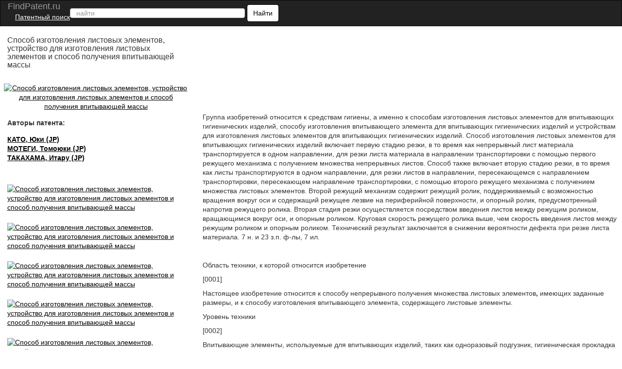

--- FILE ---
content_type: text/html; charset=UTF-8
request_url: https://findpatent.ru/patent/277/2774288.html
body_size: 31889
content:
<!DOCTYPE html>
<html lang='ru' itemscope itemtype="http://schema.org/Article">
<head>
    <meta name="viewport" content="width=device-width, initial-scale=1.0" />
    <meta http-equiv="Content-Type" content="text/html; charset=utf-8" />
    <meta name="copyright" content="&copy; Патентный поиск, поиск патентов на изобретения - FindPatent.ru - 2012-2023" />
    <link rel="sitemap" type="application/xml" title="Sitemap" href="https://findpatent.ru/sitemap.xml" />
    <link rel="apple-touch-icon" sizes="57x57" href="https://img.findpatent.ru/i/apple-icon-57x57.png" type="image/png" />
    <link rel="apple-touch-icon" sizes="60x60" href="https://img.findpatent.ru/i/apple-icon-60x60.png" type="image/png" />
    <link rel="apple-touch-icon" sizes="72x72" href="https://img.findpatent.ru/i/apple-icon-72x72.png" type="image/png" />
    <link rel="apple-touch-icon" sizes="76x76" href="https://img.findpatent.ru/i/apple-icon-76x76.png" type="image/png" />
    <link rel="apple-touch-icon" sizes="114x114" href="https://img.findpatent.ru/i/apple-icon-114x114.png" type="image/png" />
    <link rel="apple-touch-icon" sizes="120x120" href="https://img.findpatent.ru/i/apple-icon-120x120.png" type="image/png" />
    <link rel="apple-touch-icon" sizes="144x144" href="https://img.findpatent.ru/i/apple-icon-144x144.png" type="image/png" />
    <link rel="apple-touch-icon" sizes="152x152" href="https://img.findpatent.ru/i/apple-icon-152x152.png" type="image/png" />
    <link rel="apple-touch-icon" sizes="180x180" href="https://img.findpatent.ru/i/apple-icon-180x180.png" type="image/png" />
    <link rel="icon" sizes="192x192" href="https://img.findpatent.ru/i/android-icon-192x192.png" type="image/png" />
    <link rel="icon" sizes="32x32" href="https://img.findpatent.ru/i/favicon-32x32.png" type="image/png" />
    <link rel="icon" sizes="96x96" href="https://img.findpatent.ru/i/favicon-96x96.png" type="image/png" />
    <link rel="icon" sizes="16x16" href="https://img.findpatent.ru/i/favicon-16x16.png" type="image/png" />
    <link rel="shortcut icon" href="https://img.findpatent.ru/i/favicon-16x16.png" type="image/png" />
    <link rel="manifest" href="https://img.findpatent.ru/manifest.json">
    <meta name="msapplication-TileColor" content="#ffffff">
    <meta name="msapplication-TileImage" content="https://img.findpatent.ru/i/ms-icon-144x144.png">
    <meta name="theme-color" content="#ffffff">
    <script type="text/javascript" src="/js/jquery-1.4.4.js"></script>


<link rel="stylesheet" href="/highlight/styles/foundation.css">
<link rel="stylesheet" href="/css/bs.css">
<link rel="stylesheet" href="/css/style.css">
<link href="/i/favicon.ico" rel="shortcut icon">
<!--script src="/highlight/highlight.js"></script>
<script type="text/javascript" src="/highlight/etc.js"></script-->

<!--script src="/js/getscript/getscript.js"></script>
<link rel="stylesheet" href="/js/getscript/getscript.css" type="text/css"-->

<!--[if lte IE 10]>
<------><script type="text/javascript" src="/js/html5shiv.js"></script>
<![endif]-->


    
    
    <meta name="url" content="https://findpatent.ru/patent/277/2774288.html" />
    
    
    <meta name="date" content="2022-09-01T13:06:24+04:00" />
    
    <meta name="keywords" content="Способ изготовления листовых элементов, устройство для изготовления листовых элементов и способ получения впитывающей массы" />
    
    <meta name="Description" content="Группа изобретений относится к средствам гигиены, а именно к способам изготовления листовых элементов для впитывающих гигиенических изделий, способу изготовления впитывающего элемента для впитывающих гигиенических изделий и устройствам для изготовления листовых элементов для впитывающих гигиенических изделий. Способ изготовления листовых элементов для впитывающих гигиенических изделий включает первую стадию резки, в то время как непрерывный лист материала транспортируется в одном направлении, для резки листа материала в направлении транспортировки с помощью первого режущего механизма с получением множества непрерывных листов. Способ также включает вторую стадию резки, в то время как листы транспортируются в одном направлении, для резки листов в направлении, пересекающемся с направлением транспортировки, пересекающем направление транспортировки, с помощью второго режущего механизма с получением множества листовых элементов. Второй режущий механизм содержит режущий ролик, поддерживаемый с возможностью вращения вокруг оси и содержащий режущее лезвие на периферийной поверхности, и опорный ролик, предусмотренный напротив режущего ролика. Вторая стадия резки осуществляется посредством введения листов между режущим роликом, вращающимся вокруг оси, и опорным роликом. Круговая скорость режущего ролика выше, чем скорость введения листов между режущим роликом и опорным роликом. Технический результат заключается в снижении вероятности дефекта при резке листа материала. 7 н. и 23 з.п. ф-лы, 7 ил." />
    
    <meta name="robots" content="index, follow" />
    <title>Способ изготовления листовых элементов, устройство для изготовления листовых элементов и способ получения впитывающей массы</title>
    <!--scoped-->
    <style>@charset "utf-8";
*::before, *::after{box-sizing:border-box;}
*{font-family:Arial, Geneva, sans-serif;margin:0px;}
@font-face { font-family: 'Arvo'; font-display: auto; src: local('Arvo'), url(https://fonts.gstatic.com/s/arvo/v9/rC7kKhY-eUDY-ucISTIf5PesZW2xOQ-xsNqO47m55DA.woff2) format('woff2'); }
body, html{height:100%;margin:0px;padding:0px; line-height: 1.42857;background-color: #fff;color: #333; font-size: 14px; min-width:320px;}
a {background-color:transparent; cursor:pointer;text-decoration:underline;color:#000;}
h1{font-size:20px;text-decoration:none;padding-bottom:10px;}
h2{font-size:27px;}
h3{font-size:24px;}
h4{font-size:21px;}
h5{font-size:18px;}
h6{font-size:14px;}
b, strong { font-weight: 700; }
p {margin: 0 0 10px;}
h1, .h1, h2, .h2, h3, .h3 {margin-bottom: 10px; margin-top: 20px; }
h1, h2, h3, h4, h5, h6, .h1, .h2, .h3, .h4, .h5, .h6 {color: inherit; font-family: inherit;font-weight: 500; line-height: 1.1; }
/* ШАПКА */
.navbar{position:relative;min-height:50px;margin-bottom:20px;border:1px solid transparent}
@media (min-width:768px){.navbar{border-radius:4px}.navbar-header{float:left}}
.navbar-inverse{background-color:#222;border-color:#080808}
.navbar-brand {font-size: 18px; line-height: 20px; padding: 0 15px 0 15px;  color: #ffffff;}
.navbar-header{float:left;display:table;content:" ";width:100%;}
@media (min-width:768px){.navbar-header{float:left; width:55%;}}
@media (min-width:838px){.navbar-header{width:47%;}}
.patent{color:#ffffff;}
.patent li{display:block;margin-top:16px;}
.moremenu2 {display:none;}
@media (max-width:761px) {.moremenu2 {display:block;}}
.moremenu2 a {text-decoration:underline; color:#fff;}
.vk_img{float:left;width:49px;margin-top:0px;height:27px;background:url(/img/icons.png) -9px 0px;cursor:pointer;}
.ok_img{float:left;width:49px;margin-top:0px;height:27px;background:url(/img/icons.png) 149px 0px;cursor:pointer;}
.f_img{float:left;width:49px;margin-top:0px;height:27px;background:url(/img/icons.png) 100px 0px;cursor:pointer;}
.t_img{float:left;width:49px;margin-top:0px;height:27px;background:url(/img/icons.png) 48px 0px;cursor:pointer;}
.g_img{margin-top:15px;}

/* NAV BAR BLOCK */
.navbar-inverse .navbar-text{color:#9d9d9d}
.navbar-inverse .navbar-nav > li > a{color:#9d9d9d}
.navbar-inverse .navbar-nav > li > a:hover, .navbar-inverse .navbar-nav > li > a:focus{color:#fff;background-color:transparent}
.seach_hide {display:none;}
@media (max-width:500px)
{
.seach_hide {display:block;}
}
.navbar-form{padding-left:150px;padding:10px 15px;margin-top:8px;margin-right:-15px;margin-bottom:8px;margin-left:-15px;border-top:1px solid transparent;border-bottom:1px solid transparent;-webkit-box-shadow:inset 0 1px 0 rgba(255, 255, 255, .1), 0 1px 0 rgba(255, 255, 255, .1);box-shadow:inset 0 1px 0 rgba(255, 255, 255, .1), 0 1px 0 rgba(255, 255, 255, .1)}
@media (min-width:768px)
{
    .navbar-form .form-group{display:inline-block;margin-bottom:0;vertical-align:middle}
    .navbar-form .form-control{display:inline-block;width:auto;vertical-align:middle}
    .navbar-form .control-label{margin-bottom:0;vertical-align:middle}
    .navbar-form {width:auto;padding-top:0;padding-bottom:0;margin-right:0;margin-left:0;border:0;}
    
    .navbar-left{float:left !important}
    .navbar-right{float:right !important;margin-right:15px}
    .navbar-right ~ .navbar-right{margin-right:0}
    
}
@media (max-width:767px){
    .navbar-form .form-group{margin-bottom:5px}
    .navbar-form .form-group:last-child{margin-bottom:0}
}

    
    td{text-align:center;border:#000 solid 1px;}
table { width:90%; border-collapse: collapse; }
.clearfix::after, .container::after, .container-fluid::after,.form-horizontal .form-group::after, .btn-toolbar::after, .btn-group-vertical > .btn-group::after, .nav::after, .navbar::after, .navbar-header::after, .navbar-collapse::after, .pager::after, .panel-body::after, .modal-footer::after{clear:both;}
.clearfix::before, .clearfix::after, .dl-horizontal dd::before, .dl-horizontal dd::after, .container::before, .container::after, .container-fluid::before, .container-fluid::after, .row::before, .row::after, .form-horizontal .form-group::before, .form-horizontal .form-group::after, .btn-toolbar::before, .btn-toolbar::after, .btn-group-vertical > .btn-group::before, .btn-group-vertical > .btn-group::after, .nav::before, .nav::after, .navbar::before, .navbar::after, .navbar-header::before, .navbar-header::after, .navbar-collapse::before, .navbar-collapse::after, .pager::before, .pager::after, .panel-body::before, .panel-body::after, .modal-footer::before, .modal-footer::after{content:" ";display:table;}
.navbar-inverse .navbar-collapse, .navbar-inverse .navbar-form{border-color:#101010;}
.container > .navbar-header, .container-fluid > .navbar-header, .container > .navbar-collapse, .container-fluid > .navbar-collapse{margin-left:0;margin-right:0;}
.navbar-inverse .navbar-nav > .active > a, .navbar-inverse .navbar-nav > .active > a:hover, .navbar-inverse .navbar-nav > .active > a:focus{color:#fff;background-color:#080808}
.navbar-inverse .navbar-nav > .disabled > a, .navbar-inverse .navbar-nav > .disabled > a:hover, .navbar-inverse .navbar-nav > .disabled > a:focus{color:#444;background-color:transparent}
.navbar-inverse .navbar-toggle{border-color:#333}
.navbar-inverse .navbar-toggle:hover, .navbar-inverse .navbar-toggle:focus{background-color:#333}
.navbar-inverse .navbar-toggle .icon-bar{background-color:#fff}
.navbar-inverse .navbar-collapse, .navbar-inverse .navbar-form{border-color:#101010}
.navbar-inverse .navbar-nav > .open > a, .navbar-inverse .navbar-nav > .open > a:hover, .navbar-inverse .navbar-nav > .open > a:focus{color:#fff;background-color:#080808}
@media (max-width:767px){.navbar-inverse .navbar-nav .open .dropdown-menu > .dropdown-header{border-color:#080808}
.navbar-inverse .navbar-nav .open .dropdown-menu .divider{background-color:#080808}
.navbar-inverse .navbar-nav .open .dropdown-menu > li > a{color:#9d9d9d}
.navbar-inverse .navbar-nav .open .dropdown-menu > li > a:hover, .navbar-inverse .navbar-nav .open .dropdown-menu > li > a:focus{color:#fff;background-color:transparent}
.navbar-inverse .navbar-nav .open .dropdown-menu > .active > a, .navbar-inverse .navbar-nav .open .dropdown-menu > .active > a:hover, .navbar-inverse .navbar-nav .open .dropdown-menu > .active > a:focus{color:#fff;background-color:#080808}
.navbar-inverse .navbar-nav .open .dropdown-menu > .disabled > a, .navbar-inverse .navbar-nav .open .dropdown-menu > .disabled > a:hover, .navbar-inverse .navbar-nav .open .dropdown-menu > .disabled > a:focus{color:#444;background-color:transparent}
}
.navbar-inverse .navbar-link{color:#9d9d9d}
.navbar-inverse .navbar-link:hover{color:#fff}
.navbar-inverse .btn-link{color:#9d9d9d}
.navbar-inverse .btn-link:hover, .navbar-inverse .btn-link:focus{color:#fff}
.navbar-inverse .btn-link[disabled]:hover, fieldset[disabled] .navbar-inverse .btn-link:hover, .navbar-inverse .btn-link[disabled]:focus, fieldset[disabled] .navbar-inverse .btn-link:focus{color:#444}
article, aside, details, figcaption, figure, footer, header, hgroup, main, menu, nav, section, summary{display:block;}
.container-fluid{margin-left:auto;margin-right:auto;padding-left:15px;padding-right:15px;}
.navbar-collapse{padding-right:15px;padding-left:15px;overflow-x:visible;-webkit-overflow-scrolling:touch;border-top:1px solid transparent;-webkit-box-shadow:inset 0 1px 0 rgba(255, 255, 255, .1);box-shadow:inset 0 1px 0 rgba(255, 255, 255, .1)}
.navbar-collapse.in{overflow-y:auto}
@media (min-width:768px){.navbar-collapse{width:auto;border-top:0;-webkit-box-shadow:none;box-shadow:none}
.navbar-collapse.collapse{display:block !important;height:auto !important;padding-bottom:0;overflow:visible !important;visibility:visible !important}
.navbar-collapse.in{overflow-y:visible}
}
.collapse{display:none;visibility:hidden}
.collapse.in{display:block;visibility:visible}
tr.collapse.in{display:table-row}
tbody.collapse.in{display:table-row-group}
.navbar-left{float:left !important}
.collapsing{position:relative;height:0;overflow:hidden;-webkit-transition-timing-function:ease;-o-transition-timing-function:ease;transition-timing-function:ease;-webkit-transition-duration:.35s;-o-transition-duration:.35s;transition-duration:.35s;-webkit-transition-property:height, visibility;-o-transition-property:height, visibility;transition-property:height, visibility}
.sr-only{position:absolute;width:1px;height:1px;padding:0;margin:-1px;overflow:hidden;clip:rect(0, 0, 0, 0);border:0}
.sr-only-focusable:active, .sr-only-focusable:focus{position:static;width:auto;height:auto;margin:0;overflow:visible;clip:auto}
.collapse{display:none;visibility:hidden;}
@media (min-width:768px){.navbar-left{float:left !important}
}
.navbar-nav{margin:7.5px 15px}
.navbar-nav > li > a{padding-top:10px;padding-bottom:10px;line-height:20px}
@media (max-width:767px){.navbar-nav .open .dropdown-menu{position:static;float:none;width:auto;margin-top:0;background-color:transparent;border:0;-webkit-box-shadow:none;box-shadow:none}
.navbar-nav .open .dropdown-menu > li > a, .navbar-nav .open .dropdown-menu .dropdown-header{padding:5px 15px 5px 25px}
.navbar-nav .open .dropdown-menu > li > a{line-height:20px}
.navbar-nav .open .dropdown-menu > li > a:hover, .navbar-nav .open .dropdown-menu > li > a:focus{background-image:none}
}
@media (min-width:768px){.navbar-nav{float:left;margin:0}
.navbar-nav > li{float:left}
.navbar-nav > li > a{padding-top:15px;padding-bottom:15px}
}
.nav{padding-left:0;margin-bottom:0;list-style:none}
.nav > li{position:relative;display:block}
.nav > li > a{position:relative;display:block;padding:10px 15px}
.nav > li > a:hover, .nav > li > a:focus{text-decoration:none;background-color:#eee}
.nav > li.disabled > a{color:#777}
.nav > li.disabled > a:hover, .nav > li.disabled > a:focus{color:#777;text-decoration:none;cursor:not-allowed;background-color:transparent}
.nav .open > a, .nav .open > a:hover, .nav .open > a:focus{background-color:#eee;border-color:#337ab7}
.nav .nav-divider{height:1px;margin:9px 0;overflow:hidden;background-color:#e5e5e5}
.nav > li > a > img{max-width:none}
.navbar-toggle{position:relative;float:right;padding:9px 10px;margin-top:8px;margin-right:15px;margin-bottom:8px;background-color:transparent;background-image:none;border:1px solid transparent;border-radius:4px}
.navbar-toggle:focus{outline:0}
.navbar-toggle .icon-bar{display:block;width:22px;height:2px;border-radius:1px}
.navbar-toggle .icon-bar + .icon-bar{margin-top:4px}
@media (min-width:768px){.navbar-toggle{display:none}
}
.form-control{background-color:#fff;background-image:none;border:1px solid #ccc;border-radius:4px;box-shadow:0 1px 1px rgba(0, 0, 0, 0.075) inset;color:#555;display:block;font-size:14px;height:20px;line-height:1.42857;padding:6px 12px;transition:border-color 0.15s ease-in-out 0s, box-shadow 0.15s ease-in-out 0s;width:100%;}
.form-control::-moz-placeholder{color:#999;opacity:1;}
input, button, select, textarea{font-family:inherit;font-size:inherit;line-height:inherit;}
button, input, optgroup, select, textarea{color:inherit;font:inherit;margin:0;}
.btn{-moz-user-select:none;background-image:none;border:1px solid transparent;border-radius:4px;cursor:pointer;display:inline-block;font-size:14px;font-weight:400;line-height:1.42857;margin-bottom:0;padding:6px 12px;text-align:center;vertical-align:middle;white-space:nowrap;}
button, select{text-transform:none;}
.navbar{border-radius:0;}
.login a{float:left;}
.navbar-form .btn-default{background:#fff;color:#000;border:1px solid #000000;border-radius:5px;}
.fb{display:block;background:url("../images/social-icon.png");width:30px;height:30px;}
.gp{display:block;width:30px;height:30px;background:url("../images/social-icon.png") -186px 0;}
.tw{display:block;width:30px;height:30px;background:url("../images/social-icon.png") -31px 0;}
.navbar-inverse .navbar-nav > li > a.icon{padding:10px 15px;}
.icon{float:left;padding:0;}
.navbar-nav{min-width:240px;}
.navbar-toggle{margin:8px 5px 8px 0}
.f1lblock{max-width:100%;position:relative;margin-left:2%;}
.f2lblock{max-width:100%;position:relative;float:right;}
.f3rblock{max-width:100%;position:relative;float:left;}
.f3rblock img {max-width:100%;}
@media (max-width:700px)
{
.f3rblock .tbl { max-width:100%;
       overflow-x: scroll;
    	    -webkit-overflow-scrolling: touch;}
    	    }
.f4rblock{max-width:100%;width:100%;position:relative;clear:both;height:105px;}
.f4rblock_old{max-width:100%;width:100%;position:relative;float:left;clear:both;height:90px;}
.titlein{width:100%;clear:both;}
.bifimgleft{height:auto;max-width:100%; margin-top:10px;}
.img_bl_left{width:100%; margin-top:15px;}
.img_block_right{width:97%;margin-left:2%; margin-top:15px;}
@media (min-width:0px){.login-menu{display:none;}
.login-two{display:block !important;}
}
@media (max-width:300px){.navbar-form{width:320px;overflow:hidden;}
.sidebar{float:right;}
.content{float:left;}
}
@media (min-width:300px){.sidebar{float:right;}
.content{float:left;}
.patent{display:none;}
.navbar-form{padding:10px;padding-left:30px;padding-right:0px;}
.navbar-form .text{display:none;}
.navbar-form button{margin:-3px 0 0 0;height:36px;}
.form-control{display:inline-block;width:70%;}
}
@media (max-width:500px){.content img{width:100%;}
}
@media (min-width:500px){.navbar-form{padding:0 20px;border:none;box-shadow:none;}
.navbar-form .text{display:block;}
.navbar-form button{margin:0;}
.form-group{float:left;}
.navbar-form .form-control{display:inline-block;width:135px;vertical-align:middle;}
.search-collapse{width:auto;border-top:0;-webkit-box-shadow:none;box-shadow:none;}
.btn-search{display:none;}
.search-collapse.collapse{display:block !important;padding-bottom:0;overflow:visible !important;visibility:visible !important;}
}
@media (min-width:550px){.navbar-form .form-control{width:195px;}
}
@media (min-width:600px){.navbar-form .form-control{width:235px;}
}
@media (min-width:650px){.navbar-form .form-control{width:285px;}
}
@media (min-width:700px){.navbar-form .form-control{width:345px;}
.f1lblock{max-width:30%;position:relative;float:left;margin-left:0px;display:inline-block;}
.f2lblock{max-width:28%;position:relative;clear:left;float:left;margin-right:5px;padding-right:5px;display:inline-block;}
.f3rblock{max-width:69%;position:relative;float:right;display:inline-block;align-content:flex-start;text-align:left;}
.f4rblock_new{max-width:68%;width:68%;position:relative;margin-top:10px;margin-top:-40px;display:block;align-content:flex-start;text-align:left;float:none;clear:both;}
.f4rblock{max-width:68%;width:68%;position:relative;float:right;margin-top:10px;margin-top:-40px;display:inline-block;align-content:flex-start;text-align:left;}
.titlein{width:30%;float:left;}
.bifimgleft{height:auto;margin-left:0px;max-width:100%;}
}
@media (min-width:768px){
.sidebar{display:block;}
.login-menu{display:block;}
.navbar-form .form-control{width:180px;}
.navbar-form{padding:0;}
.navbar-form .form-control{display:inline-block;width:130px;}
.nav > li > a{padding:15px 5px;}
.form-control{width:165px;}
}
@media (min-width:850px){.navbar-form .form-control{width:240px;}
.navbar-header{width:65%;}
.img_bl_left{float:left; max-width:728px;}
.img_block_right{float:right;width:320px;margin-left:2%;text-align:left;}
}
@media (min-width:900px){.navbar-form .form-control{width:290px;}
.navbar-header{width:64%;}
}
@media (min-width:910px){.navbar-form .form-control{width:270px;}
.navbar-header{width:68%;}
}
@media (min-width:950px){.navbar-header{min-width:56%;}
.sidebar{float:left;}
.content{float:right;}
.navbar-form .form-control{width:330px;}
}
@media (min-width:1050px){.patent{display:block;padding:0 10px 0 0;}
.navbar-form .form-control{width:150px;}
}
@media (min-width:1100px){.navbar-form .form-control{width:180px;}
.navbar-header{width:74%;}
}
@media (min-width:1200px){.navbar-form .form-control{width:360px;}
.navbar-header{min-width:72%;}
}
@media (min-width:1300px){.navbar-form .form-control{width:390px;}
}
@media (min-width:1400px){.navbar-form .form-control{width:400px;}
.navbar-header{width:75%;}
}
@media (min-width:1500px){.navbar-form .form-control{width:570px;}
}
@media (min-width:1600px){.navbar-form .form-control{width:640px;}
}
@media (min-width:1700px){.navbar-form .form-control{width:720px;}
}
@media (min-width:1800px){.navbar-form .form-control{width:780px;}
}
@media (min-width:1900px){.navbar-form .form-control{width:850px;}
}
.navbar-inverse .navbar-toggle:focus{background:#222222;}
.navbar-inverse .navbar-toggle:hover{background:#333;}
.twoimage{clear:both;padding:1px;vertical-align:bottom;text-align:center;align-content:center;}
.left-fixed-menu{background-color:#000;position:fixed;right:15px;top:60px;}
@media (min-width:980px){.left-fixed-menu{display:none;}
}
.more{background-color:#222222;color:#ffffff;padding:3px;cursor:pointer;}
.sidebar a{font-size:15px;}
.sidebar a:hover{color:#444444;}
.footer{background-color:#000;color:#cccccc;}
.copy{display:inline-block;float:left;margin-left:20px;padding:2px;color:#f5f5f5;font-size:12px;}
#totop{bottom:25px;cursor:pointer;display:none;position:fixed;right:25px;z-index:99999999999999;}
div.footer span.footer_menu{display:inline-block;width:100%;padding:2px;text-align:center;vertical-align:top;font-size:12px;}
.center-wraper{max-width:1265px;margin:auto;text-align:left;}
.txt_on_main_page{margin-left:10px;font-size:13px;}
.rightPart{float:left;width:43%;padding-left:1%;overflow:hidden;margin-top:-5%;}
.leftPart{float:left;width:55%;}
.leftPartsimple{float:left;width:50%;}
@media (max-width:850px){.leftPart{width:100%;}
.rightPart{width:100%;padding-left:0px;}
}
.p5w100{padding-top:5px;padding-bottom:5px;width:100%;}
.w100left{width:100%;background-color:#F0F0F0;float:left;}
.leftp10{text-align:left;padding:2%;}
.f10p5{font-size:14px;padding-top:5px;}
.plt15{float:left;padding-right:20px;padding-left:10px;padding-top:10px;padding-bottom:10px;}
.navbar-inverse .navbar-form{border:none;}
@media (max-width:499px){.navbar-inverse .navbar-form{width:100%;}
}
.index_font_18{color:black;font-size:18px;margin-left:3px;}
.fleft{float:left;}
.w25p{width:25%;}
.mar15px{margin-left:15px;}
.numpatents{width:100%;}
.numpatents li{line-height:32px;list-style:none;clear:both;}
.fright{float:right;}
.finPatAleft a{margin-left:37px;}
.tree_el{font-size:15px;float:left;}
.adslot_1{display:inline-block;}
.w728{max-width:728px;margin:auto;}
.p1p{padding:1%;text-align:center;align-content:center;}
.max800center{max-width:800px;margin:auto;}
.txtcenter{text-align:center; }
.txtcenter p {padding:7px;}
.txtleft{text-align:left;}
.m5{margin:5px;}
.aynde{margin-top:3px;margin-bottom:3px;}
.aynde a{color:#000000;margin-right:10px;}
.aynde a:hover{color:#000000;}
.greeny{font-size:14px;font-weight:400;font-family:arial, helvetica, sans-serif;color:#006600 !important;}
.greeny a{color:#006600;text-decoration:none;}
.greeny a:hover{text-decoration:underline;color:#000000;}
.yandex_ad_new_right{position:fixed;top:85px;left:1%;width:23%;}
@media (max-width:1314px){.yandex_ad_new_right{position:relative;top:0px;right:0px;width:auto;}
}
.navbar-right{padding-top:12px;min-width:240px;padding-bottom:12px; padding-right:15px;}
.footer_butons{margin-top:3px;min-width:220px;overflow:hidden;margin-right:15px;}
.reklama {padding-left:30px;color:#cccccc;cursor:pointer;text-decoration:underline;}
@media (max-width:500px){

.reklama {width:100%; clear:both; padding:9px; float:left;}
}
#upmenushow {margin-right:30px;}
.yap-yandex_ad-vertical .yap-layout { width:100%;}
.w90clear {clear:both;width:90%;
}
.loginleft { float:left; width:50%; padding-top:25px;}
.loginright {float:left; width:49%; padding-bottom:15px;}
.bifimgleft { text-align:center;}
.bigimage {text-align:center;}
@media (max-width:670px)
{
.air {padding:4px;}

.avtorlist {margin-top:7px; }
.loginleft, .loginright {width:100%; }
.bifimgleft {  margin-top:25px;}
.img_block_right a {margin-top:5px;}
}
.img_bl_left small {font-size:14px;}
@media(min-width:1000px)
{
.fixedavtor {position:fixed; top:0px;  right:50%; max-width:320px; margin-right: -537px;}
}
.subscribe {width:90%; border:0px;}
.subscribe td { border-bottom:1px solid #ccc;}
.subscribe td img {margin-left:5px; cursor:pointer;}
.subscribe tr:hover {background-color:#eeeeee;  }
.pagination td  { padding:7px; border:1px solid #ccc; width: 18px; text-align:center;}
.pagination td:hover { background-color:#ccc;}

.pagination .active  {  background-color:#666; color:#fff;}
.pagination .active a { color:#fff;}
.cabinet_avtor {width:30%; min-width:315px; text-align:right; float:right; padding-right:5px; margin-top:4px;}
@media (max-width:400px)
{
.cabinet_avtor {padding-bottom:10px;}
}
.header_in_set { width:27px;float:right;height:20px;padding-top:7px;position:absolute;right:7px;top:4px; margin-left:7px;}

@media (max-width:800px) {.fr4block {float:none;}}</style>
</head>
<body>

<div class="body">
<nav class="navbar navbar-inverse" style="margin: 0">
    <div class="container-fluid">
    
        <div class="navbar-header">
            <div class="header_in_set">
        	<!-- auth -->
        	<!--a style="cursor:pointer;" onmouseover="this.href='/login.html';"><img src="https://img.findpatent.ru/img/logout.png" style="width:26px;" alt="Login/Logout" /></a-->
            </div>
            <button type="button" class="navbar-toggle collapsed" id="upmenushow">
                <span class="icon-bar"></span>
                <span class="icon-bar"></span>
                <span class="icon-bar"></span>
            </button>
            <button type="button" class="navbar-toggle collapsed btn-search" id="showfindform">
                <img src="https://img.findpatent.ru/img/serchico.png" style="width:15px; height:14px;" alt="Поиск" />
            </button>
            
            <div style="float:left;">
		    <a class="navbar-brand" style="height:25px; text-decoration:none;" onmouseover="this.href='https://findpatent.ru/';">
    	    
                <span style="line-height: 25px;">FindPatent.ru</span>
            
            </a><br><a href="/" style="padding:0px;line-height:7px; color: white; font-size: 14px; padding-left: 15px;">Патентный поиск</a></div>
            
            <div class="search-collapse collapse" id="search-collapse">
                <!--ul class="nav navbar-nav navbar-left patent">
                    <li>
                	<noindex>
                	<a href="/articles/reklama.html" rel="nofollow" style="color:gold;">Размещение рекламы</a>
                	</noindex>
                    </li>
                </ul-->
                <form class="navbar-form navbar-left" method="get" action="/search.pl" name="csesearchbox" id="cse-search-box">

                    <input type="text" class="form-control search_area_input" placeholder="найти" id="search" name="q" value="" />
                    <input type="hidden" name="cx" value="partner-pub-2482561249882702:3189474985" />
                    <input type="hidden" name="cof" value="FORID:10" />
                    <input type="hidden" name="ie" value="UTF-8" />
                    <input type="hidden" name="searchtype" value="1" />
                    <input type="hidden" name="save" value="1" />
                    <button type="submit" class="btn btn-default">
                        <span class="seach_hide"> <img src="https://img.findpatent.ru/img/serchico_black.png" alt="" /></span>
                        <span class="text">Найти</span>
                    </button>
                </form>
            </div>
        </div>
    
        <div class="collapse navbar-collapse" id="bs-example-navbar-collapse-1">
            <ul class="nav navbar-nav navbar-right">
        	<!-- share -->
            </ul>
            <div class="moremenu2">
            <hr /><BR /><a style="padding:0px;line-height:14px; margin-left:10px;cursor:pointer;" onmouseover="this.href='/registraciya-patentov.html';">Регистрация патентов</a><BR />
            </div>

          </div>

    </div>
</nav>
<div class="center-wraper clearfix">

<div id="content">
<!-- -->
<div>
<div class="titlein"><h1 style="font-size:16px;margin-left:2%;" itemprop="name">Способ изготовления листовых элементов, устройство для изготовления листовых элементов и способ получения впитывающей массы</h1></div>
<div class="f4rblock clearfix"><!-- ban1 --></div>
<div class="f1lblock">
<!-- ev -->

<div id="bigimage">
<a onClick="window.location.href='/img_show/15826984.html';">

<img src="https://img.findpatent.ru/img_data/1582/15826984-o.jpg" class="bifimgleft"  alt="Способ изготовления листовых элементов, устройство для изготовления листовых элементов и способ получения впитывающей массы" itemprop="image">

</a>
</div>

<div style="margin-left:2%;">
<div style="margin-top:15px; margin-bottom:15px;">    <b>Авторы патента:</b></div>

<div class="avtorlist"> <a onClick="window.location.href='/byauthors/2031453/';" rel="nofollow" style="color:black; margin-top:10px;"><b><span itemprop="author">КАТО, Юки (JP)</span></b></a></div>
            
<div class="avtorlist"> <a onClick="window.location.href='/byauthors/2031454/';" rel="nofollow" style="color:black; margin-top:10px;"><b><span itemprop="author">МОТЕГИ, Томоюки (JP)</span></b></a></div>
            
<div class="avtorlist"> <a onClick="window.location.href='/byauthors/2073743/';" rel="nofollow" style="color:black; margin-top:10px;"><b><span itemprop="author">ТАКАХАМА, Итару (JP)</span></b></a></div>
            
            </div>
            <br />
            
            
            <br />
            <div class="clearfix">
                
		    <div style="margin:7px 7px 15px 7px; float:left;">
		        <a onClick="window.location.href='/img_show/15826984.html';"><img src="https://img.findpatent.ru/img_data/1582/15826984-s.jpg" width="70" height="99" alt="Способ изготовления листовых элементов, устройство для изготовления листовых элементов и способ получения впитывающей массы" itemprop="image"></a>
		    </div>
                
		    <div style="margin:7px 7px 15px 7px; float:left;">
		        <a onClick="window.location.href='/img_show/15826985.html';"><img src="https://img.findpatent.ru/img_data/1582/15826985-s.jpg" width="70" height="99" alt="Способ изготовления листовых элементов, устройство для изготовления листовых элементов и способ получения впитывающей массы" itemprop="image"></a>
		    </div>
                
		    <div style="margin:7px 7px 15px 7px; float:left;">
		        <a onClick="window.location.href='/img_show/15826986.html';"><img src="https://img.findpatent.ru/img_data/1582/15826986-s.jpg" width="70" height="99" alt="Способ изготовления листовых элементов, устройство для изготовления листовых элементов и способ получения впитывающей массы" itemprop="image"></a>
		    </div>
                
		    <div style="margin:7px 7px 15px 7px; float:left;">
		        <a onClick="window.location.href='/img_show/15826987.html';"><img src="https://img.findpatent.ru/img_data/1582/15826987-s.jpg" width="70" height="99" alt="Способ изготовления листовых элементов, устройство для изготовления листовых элементов и способ получения впитывающей массы" itemprop="image"></a>
		    </div>
                
		    <div style="margin:7px 7px 15px 7px; float:left;">
		        <a onClick="window.location.href='/img_show/15826988.html';"><img src="https://img.findpatent.ru/img_data/1582/15826988-s.jpg" width="70" height="99" alt="Способ изготовления листовых элементов, устройство для изготовления листовых элементов и способ получения впитывающей массы" itemprop="image"></a>
		    </div>
                
            </div>
            
            
	    <!-- banleft1 -->
            
            <div style="padding-bottom:10px;"><a onClick="window.location.href='/catalog/27571/';" rel="nofollow" style="color:black;"><b>B65H35/08</b> - от вращающихся режущих инструментов, например цилиндрических фрез или перфораторов или вместе с ними</a>
            </div>
            
            <div style="padding-bottom:10px;"><a onClick="window.location.href='/catalog/38/';" rel="nofollow" style="color:black;"><b>B26D1/22</b> - Ручные режущие инструменты; резка; разделение</a>
            </div>
            
            <div style="padding-bottom:10px;"><a onClick="window.location.href='/catalog/1547/';" rel="nofollow" style="color:black;"><b>A61F13/53</b> - Повязки или перевязочные средства (суспензории A61F  5/40; радиоактивные повязки A61M 36/14); впитывающие прокладки (химические аспекты или использование материалов для повязок, бандажей, перевязочных средств или впитывающих прокладок A61L 15/00, A61L 26/00)</a>
            </div>
            
            <div style="padding-bottom:10px;"><a onClick="window.location.href='/catalog/12391/';" rel="nofollow" style="color:black;"><b>A61F13/15</b> - впитывающие прокладки, например гигиенические салфетки, прокладки, тампоны для наружного или внутреннего применения (приемники менструальных выделений без впитывания A61F  5/44); средства для их поддерживания или крепления; приспособления для введения или наложения тампонов</a>
            </div>
            
            <br />
            
            
            <b>Владельцы патента RU 2774288:</b><br /><br />
            
            <a onClick="window.location.href='/byowners/118927/';" rel="nofollow" style="color:black;"><b>КАО КОРПОРЕЙШН (JP)</b></a><br />
            
            <br />
            
            

            
</div>
<div class="f3rblock clearfix">
   <div itemprop="text" style="margin-left:2%;"> <div style="padding-top:5px;"><p>Группа изобретений относится к средствам гигиены, а именно к способам изготовления листовых элементов для впитывающих гигиенических изделий, способу изготовления впитывающего элемента для впитывающих гигиенических изделий и устройствам для изготовления листовых элементов для впитывающих гигиенических изделий. Способ изготовления листовых элементов для впитывающих гигиенических изделий включает первую стадию резки, в то время как непрерывный лист материала транспортируется в одном направлении, для резки листа материала в направлении транспортировки с помощью первого режущего механизма с получением множества непрерывных  листов. Способ также включает вторую стадию резки, в то время как листы транспортируются в одном направлении, для резки листов в направлении, пересекающемся с направлением транспортировки, пересекающем направление транспортировки, с помощью второго режущего механизма с получением множества листовых элементов. Второй режущий механизм содержит режущий ролик, поддерживаемый с возможностью вращения вокруг оси и содержащий режущее лезвие на периферийной поверхности, и опорный ролик, предусмотренный напротив режущего ролика. Вторая стадия резки осуществляется посредством введения листов между режущим роликом, вращающимся вокруг оси, и опорным роликом. Круговая скорость режущего ролика выше, чем скорость введения листов между режущим роликом и опорным роликом. Технический результат заключается в снижении вероятности дефекта при резке листа материала. 7 н. и 23 з.п. ф-лы, 7 ил.</p></div>

<!-- ban2 -->

<p>&nbsp;</p><p>Область техники, к которой относится изобретение</p><p>[0001]</p><p>Настоящее изобретение относится к способу непрерывного получения множества листовых элементов<b>,</b> имеющих заданные размеры, и к способу изготовления впитывающего<b> </b>элемента, содержащего листовые элементы.</p><p>Уровень техники</p><p>[0002]</p><p>Впитывающие элементы, используемые для впитывающих изделий, таких как одноразовый подгузник, гигиеническая прокладка и урологические прокладки, содержат впитывающий элемент, содержащий волокна волокнистой целлюлозы и синтетические волокна. В качестве такого впитывающего элемента например, Патентная литература 1 описывает впитывающий элемент, содержащий гидрофильные волокна и элементы нетканого материала как агрегаты синтетических волокон, и, кроме того, описывает, в качестве способа изготовления впитывающего элемента способ получения, включающий стадию резки нетканого материала, имеющего трехмерную структуру, в котором волокна связаны друг с другом, с помощью системы валкового резака с получением элементов нетканого материала и смешивания элементов нетканого материала с гидрофильными волокнами.</p><p>[0003]</p><p>То, что называется обработкой резанием, для непрерывной резки широкого и длинного листа с постоянной шириной, используют не только в данной технической области, но также в различных областях. Например, Патентная литература 2 описывает, что при использовании отрезного устройства, имеющего заданное количество режущих лезвий на валу, для резки объекта, который необходимо нарезать с формированием соответствующего количества разрезов, лист как объект для резки разрезается и разделяется на множество линий в направлении ортогональном к направлению его транспортировки.</p><p>Список цитирований</p><p>Патентная литература</p><p>[0004]</p><p>Патентная литература 1: патент Японии JP 2002-301105 A </p><p>Патентная литература 2: патент Японии JP 2014-42944 A</p><p>Сущность изобретения</p><p>[0005]</p><p>Настоящее изобретение относится к способу изготовления листовых элементов, и способ включает первую стадию резки,, в то время как непрерывный лист материала транспортируется в одном направлении, для резки листа материала в направлении транспортировки с помощью первого режущего механизма с получением множества непрерывных узких листов, и вторую стадию резки, в то время как<b> </b>узкие листы транспортируются в одном направлении, для резки узких листов в направлении, пересекающемся с направлением транспортировки, пересекающем направление транспортировки, с помощью второго режущего механизма с получением множества листовых элементов. В способе изготовления листовых элементов, второй режущий механизм содержит режущий ролик, имеющий режущее лезвие на периферийной боковой поверхности, и опорный ролик, предусмотренный напротив режущего ролика. Вторая стадия резки осуществляется посредством введения узких листов между режущим роликом, вращающимся вокруг оси, и опорным роликом. Круговая скорость режущего ролика выше, чем скорость введения узких листов между режущим роликом и опорным роликом.</p><p>[0006]</p><p>Настоящее изобретение относится также к способу изготовления впитывающего элемента, содержащего множество листовых элементов. Способ изготовления впитывающего элемента включает стадию транспортировки листовых элементов, полученных с помощью способа изготовления листовых элементов по настоящему изобретению, в потоке воздуха до заданной области накопления и накопления в ней листовых элементов.</p><p>[0007]</p><p>Кроме того, настоящее изобретение относится к устройству для изготовления листовых элементов, и устройство для получения содержит первый режущий механизм, конфигурируемый, в то время как непрерывный лист материала транспортируется в одном направлении, для резки листа материала в направлении транспортировки с получением множества непрерывных узких листов, и второй режущий механизм, предусмотренный после первого режущего механизма в направлении транспортировки и конфигурируемый для резки узких листов, сформированных с помощью первого режущего механизма, в направлении, пересекающемся с направлением транспортировки, пересекающем направление транспортировки, с получением множества листовых элементов. В устройстве для изготовления листовых элементов, второй режущий механизм содержит режущий ролик, имеющий режущее лезвие на периферийной боковой поверхности, и опорный ролик, предусмотренный напротив режущего ролика и конфигурируемый для резки узких листов, вводимых между роликами, вращающимся вокруг осей, в направлении, пересекающемся с направлением транспортировки. Круговая скорость режущего ролика выше, чем скорость введения узких листов между режущим роликом и опорным роликом.</p><p>Краткое описание чертежей</p><p>[0008]</p><p>[Фиг. 1] Фиг. 1 представляет собой схематический общий вид варианта осуществления впитывающего элемента, полученного с помощью способа изготовления впитывающего элемента по настоящему изобретению.</p><p>[Фиг. 2] Фиг. 2 представляет собой схематический общий вид устройства для изготовления пригодного для использования при осуществлении способа изготовления впитывающего элемента по настоящему изобретению.</p><p>[Фиг. 3] Фиг. 3 представляет собой схематический вид конфигурации второго механизм подачи (устройства для изготовления листовых элементов), содержащегося в устройстве для изготовления, показанном на Фиг. 2.</p><p>[Фиг. 4] Фиг. 4 представляет собой вид, иллюстрирующий способ резки листов материала, осуществляемый с помощью второго механизма подачи, показанного на Фиг. 3.</p><p>[Фиг. 5] Фиг. 5 представляет собой вид, иллюстрирующий способ резки узкого листа с помощью режущего ролика во втором режущем механизме, показанном на Фиг. 3.</p><p>[Фиг. 6] Фиг. 6 представляет собой схематический вид конфигурации другого варианта осуществления второго механизма подачи (устройства для изготовления листовых элементов), содержащегося в устройстве для изготовления, показанном на Фиг. 2.</p><p>[Фиг. 7] Фиг. 7 представляет собой вид, иллюстрирующий способ резки узкого листа с помощью другого варианта осуществления режущего ролика во втором режущем механизме, показанном на Фиг. 3.</p><p>Описание вариантов осуществления</p><p>[0009]</p><p>Когда система валковых резаков используется для резки нетканого материала с получением элементов нетканого материала, как описано в Патентной литературе 1, сложно получить элементы нетканого материала, имеющие заданные размеры, и полученные элементы имеют размеры, отклоняющиеся от заданного размера. Полученный в результате впитывающий элемент, содержащий элементы нетканого материала, имеет неравномерную структуру, которая может вызывать странное чувство при использовании.</p><p>[0010]</p><p>Способы, которые могут непрерывно производить множество листовых элементов, имеющих заданные размеры, включают способ резки (поперечной резки) объекта, который нужно резать, в двух направлениях резки, пересекающих друг друга. В частности, например, нетканый материал в виде листа материала сначала подвергается обработке резанием в качестве первой резки с использованием такого известного отрезного устройства, как описано в Патентной литературе 2, с получением множества непрерывных узких листов; а затем осуществляется вторая резка, в то время как множество узких листов вводят в режущий ролик, имеющий режущие лезвия, простирающиеся в направлении, пересекающем направление разрезов или направление транспортировки листов материала. Авторы настоящего изобретения осуществили различные исследования такой поперечной резки нетканого материала и обнаружили, что, к сожалению, дефект резки может появляться, в частности, при второй резке, при которой непрерывные узкие листы режутся в направлении, пересекающем направление транспортировки.</p><p>[0011]</p><p>Настоящее изобретение, следовательно, направлено на создание способа изготовления<b> </b>листовых элементов, с помощью которого подавляется дефект резки листа и можно непрерывно и эффективно получать множество листовых элементов, имеющих заданные размеры, на устройство для изготовления листовых элементов и на способ изготовления впитывающего элемента, содержащего листовые элементы.</p><p>[0012]</p><p>Способ изготовления листовых элементов, устройство для изготовления листовых элементов, и способ изготовления впитывающего элемента по настоящему изобретению теперь будут описываться на основе их предпочтительных вариантов осуществления со ссылками на чертежи. Фиг. 1 показывает впитывающий элемент 10 как один из вариантов осуществления впитывающего элемента, получаемого с помощью способа изготовления впитывающего элемента по настоящему изобретению. Впитывающий элемент 10 содержит множество листовых элементов 11 и гидрофильных волокон 12.</p><p>[0013]</p><p>Каждый из множества листовых элементов 11 представляет собой агрегат волокон, в котором множество волокон агрегируются в одну массу. Листовые элементы 11 получают с помощью резки листа материала, имеющего определенные размеры, в двух направлениях резки, пересекающихся друг с другом, или с помощью того, что называют поперечной резкой, как описано далее (смотри Фиг. 4). Благодаря способу изготовления листовых элементов, впитывающий элемент 10 отличается тем, что содержит множество листовых элементов 11, имеющих, например, определенные размеры. В настоящем варианте осуществления, каждый из множества листовых элементов 11 имеет форму прямоугольного параллелепипеда, имеет прямоугольную грань на виде сверху и имеет продольное направление и латеральное направление.</p><p>[0014]</p><p>Размер листового элемента 11 влияет до некоторой степени на различные свойства, такие как амортизирующие свойства впитывающего элемента 10. Средняя длина листовых элементов 11 предпочтительно составляет 0,3 мм или больше и 30 мм или меньше, более предпочтительно, 1 мм или больше и 15 мм или меньше, а еще более предпочтительно, 2 мм или больше и 10 мм или меньше. В описании “средняя длина листовых элементов” означает средне значение размеров четырех длинных сторон (сторон, которые длиннее, чем другие стороны), простирающихся в продольном направлении (направлении длинной оси), когда листовые элементы 11 имеют форму прямоугольного параллелепипеда, или означает среднее значение размеров всех сторон, определяющих куб, когда листовые элементы 11 имеют кубическую форму.</p><p>[0015]</p><p>Средняя ширина листовых элементов 11 предпочтительно составляет 0,1 мм или больше и 10 мм или меньше, более предпочтительно, 0,3 мм или больше и 6 мм или меньше, а еще более предпочтительно, 0,5 мм или больше и 5 мм или меньше. В описании, “средняя ширина листовых элементов” означает среднее значение размеров множества коротких сторон (сторон, которые короче, чем другие стороны), простирающихся в направлении (латеральном направлении) ортогональном к продольному направлению (направлению длинной оси), когда листовые элементы 11 имеют форму прямоугольного параллелепипеда, или это то же самое, что и “средняя длина листовых элементов”, когда листовые элементы 11 имеют кубическую форму. Другими словами, когда листовые элементы 11 имеют кубическую форму, средняя длина равна средней ширине.</p><p>[0016]</p><p>Листовые элементы 11, имеющие среднюю длину 0,3 мм или больше и/или среднюю ширину 0,1 мм или больше, с большой вероятностью формируют неплотную структуру во впитывающем элементе 10, которая имеет превосходные амортизирующие свойства. Когда впитывающий элемент 10, содержащий листовые элементы 11, имеющие среднюю длину 30 мм или меньше и/или среднюю ширину 10 мм или меньше, включается во впитывающее изделие, такое как одноразовый подгузник, не возникает вероятности того, что впитывающее изделие будет создавать чувство некомфортности из-за впитывающего элемента 10 для его пользователя и нет вероятности возникновения неоднородной впитываемости в различных положениях впитывающего элемента 10.</p><p>[0017]</p><p>Примеры материала составляющих волокон в листовых элементах 11 включают не впитывающие воду синтетические смолы (термопластичные смолы), такие как полиэтилен, полипропилен и полиэтилентерефталат. Составляющие волокна в листовых элементах 11, как правило, представляют собой короткие волокна одной или нескольких из этих синтетических смол.</p><p>[0018]</p><p>В качестве гидрофильных волокон 12, используемых в сочетании с листовыми элементами 11 во впитывающем элементе 10, различные гидрофильные волокна обычно используемые во впитывающих элементах для впитывающих изделий, можно использовать без какого-либо ограничения, и их примеры включают волокна целлюлозы, волокна вискозы и хлопковые волокна.</p><p>[0019]</p><p>Кроме того, впитывающий элемент 10 может содержать впитывающий воду полимер, и в качестве впитывающего воду полимера, различные впитывающие воду полимеры, обычно используемые во впитывающих элементах для впитывающих изделий, можно использовать без какого-либо ограничения. В настоящем варианте осуществления, множество листовых элементов 11 однородно диспергированы по всему впитывающему элементу 10, как показано на Фиг. 1, но они могут локализовываться. В качестве одного из вариантов осуществления, в котором листовые элементы 11 локализуются, иллюстративный впитывающий элемент имеет многослойную структуру, содержащую слой, в основном, содержащий листовые элементы 11, и слой, в основном, содержащий гидрофильные волокна 12.</p><p>[0020]</p><p>Впитывающий элемент 10 соответствующим образом используется в качестве составляющего элемента впитывающего изделия. В настоящем описании, впитывающее изделие в широком смысле охватывает изделия, используемые для впитывания телесных жидкостей, выделяемых из организма человека (таких как моча, жидкие фекалии, менструальная кровь и пот), и охватывает то, что называется одноразовые подгузники открытого типа с лентами креплений, надеваемые одноразовые подгузники, гигиенические прокладки, гигиенические трусы, урологические прокладки, и тому подобное. Впитывающий элемент во впитывающем изделии, как правило, содержит впитывающую жидкость впитывающую сердцевину и проницаемый для жидкости лист обертки для сердцевины, обертываемый вокруг наружной поверхности впитывающей сердцевины, и впитывающий элемент 10 можно использовать как впитывающую сердцевину. В качестве листа обертки для сердцевины можно использовать бумагу, нетканый материал, и тому подобное. Впитывающий элемент 10 может не содержать листа обертки для сердцевины, и в таком случае, сама впитывающая сердцевина используется в качестве впитывающего элемента 10 во впитывающем изделии.</p><p>[0021]</p><p>Впитывающее изделие, содержащее впитывающий элемент 10, как правило, содержит проницаемый для жидкости верхний лист для приведения в контакт с кожей пользователя, носящего впитывающее изделие, непроницаемый для жидкости или водоотталкивающий прокладочный лист и удерживающий жидкость впитывающий элемент, расположенный между этими листами. В качестве верхнего листа можно использовать различные нетканые материалы, листы пористой синтетической смолы, и тому подобное, а в качестве прокладочного листа можно использовать, например, пленку синтетической смолы, изготовленную из полиэтилена, полипропилена, поливинилхлорида или чего-либо подобного, или композитный материал из пленки синтетической смолы и нетканого материала. Впитывающее изделие может, кроме того, содержать различные элементы, в зависимости от конкретных применений впитывающего изделия. Эти элементы хорошо известны специалистам в данной области. Например, когда впитывающее изделие предназначено для использования в качестве одноразового подгузника или гигиенической прокладки, пара или две, или более пар манжет для защиты от протечек могут предусматриваться на обеих латеральных сторонах верхнего листа.</p><p>[0022]</p><p>Фиг. 2 и Фиг. 3 показывают устройство 1 для изготовления (устройство для накопления волокон) пригодное для использования при осуществлении способа изготовления рассмотренного выше впитывающего элемента 10. Способ изготовления впитывающего элемента 10 включает стадию изготовления листовых элементов 11 и стадию накопления, транспортировки множества листовых элементов 11, полученных на стадии изготовления, в потоке воздуха до заданной области накопления и накопления в ней листовых элементов.</p><p>[0023]</p><p>Устройство 1 для изготовления содержит вращающийся барабан 2, имеющий на наружной периферийной боковой поверхности 2f накапливающее углубление 22 в качестве области накопления и содержит проход 3, имеющий в себе путь 30 потока для транспортировки исходных материалов впитывающего элемента 10 на наружную периферийную боковую поверхность 2f и механизм, выполненный с возможностью транспортировки листовых элементов в потоке воздуха до заданной области накопления и накопления листовых элементов на ней. В то время как вращающийся барабан 2 вращается вокруг оси вращения в направлении 2Y по окружности барабана, исходные материалы, транспортируемые в потоке воздуха (откачиваемого воздуха), генерируемом в пути 30 потока посредством отсоса изнутри вращающегося барабана 2, накапливаются в накапливающем углублении 22. С проходом 3 соединены первый механизм 4 подачи и второй механизм 5 подачи в качестве механизмов подачи исходных материалов (материалов волокон) впитывающего элемента 10. После вращающегося барабана 2, предусмотрен вакуумный конвейер 6, который принимает накапливаемый продукт исходных материалов, высвобождаемый из накапливающего углубления 22, то есть впитывающий элемент 10, и транспортирует впитывающий элемент на следующую стадию. На стороне вращающегося барабана 2 противоположной проходу 3 предусматривается прижимная лента 7 для прессования накапливающего продукта в накапливающем углублении 22 на наружной периферийной боковой поверхности 2f вращающегося барабана 2. Прижимная лента 7 представляет собой бесконечную и дышащую или не дышащую ленту, она соединяет ролик 71 и ролик 72, и предназначена для синхронизации с вращением вращающегося барабана 2.</p><p>[0024]</p><p>Вращающийся барабан 2 содержит главный корпус 20 барабана цилиндрический формы, изготовленный из жесткого металлического корпуса, и периферийный элемент 21, лежащий поверх периферии главного корпуса 20 барабана и формирующий наружную периферийную боковую поверхность 2f вращающегося барабана 2. В ответ на движущую силу от привода, такого как двигатель, периферийный элемент 21 вращается в направлении R1 вдоль направления 2Y по окружности барабана вокруг горизонтальной оси вращения в качестве центра вращения, в то время как главный корпус 20 барабана, предусмотренный внутри периферийного элемента 21, неподвижен и не вращается. Каждый край главного корпуса 20 барабана в направлении Y по ширине барабана воздухонепроницаемо герметизирован с помощью герметизирующего материала, такого как боковая стенка и фетр (не показано).</p><p>[0025]</p><p>Периферийный элемент 21 содержит дышащую пористую пластину 23, формирующую нижнюю часть накапливающего углубления 22 или поверхность накопления волокон исходных материалов и слабо дышащую или не дышащую пластину 24 формирования структуры, формирующую поверхность иную, чем поверхность накопления волокон на наружной периферийной боковой поверхности 2f вращающегося барабана 2. Устройство 1 для изготовления содержит пару пластин 24 для формирования структуры, каждая из них имеет кольцевую форму, простираясь непрерывно по всей длине в направлении 2Y по окружности барабана, и они предусмотрены на обеих крайних частях в направлении оси вращения вращающегося барабана 2 и между парой пластин 24, 24 формирования структуры располагается пористая пластина 23.</p><p>[0026]</p><p>Пористая пластина 23 представляет собой дышащую пластину, которая дает возможность для прохождения потока отсасываемого воздуха, генерируемого изнутри устройства (внутри вращающегося барабана 2), из устройства (из вращающегося барабана 2), но не дает возможности для прохождения исходных материалов, переносимых в потоке воздуха, но удерживает исходные материалы, и дает возможность только для прохождения воздуха. Пористая пластина 23 содержит большое количество отверстий для отсоса, проходящих через пластину в направлении по толщине по пористой пластине 23, и эти отверстия для отсоса функционируют как отверстия для транспортировки потока воздуха, когда накапливающее углубление 22 перемещается на пространство, в котором поддерживается отрицательное давление во вращающемся барабане 2. В качестве пористой пластины 23 можно использовать, например, пластину из металлической или полимерной сетки или металлическую или полимерную пластину, содержащую большое количество малых отверстий, сформированную посредством травления или пробивки. В качестве пластины формирования структуры 24 можно использовать, например, пластину из металла, такого как нержавеющая сталь и алюминий, или полимерную пластину.</p><p>[0027]</p><p>Как показано на Фиг. 2, внутреннее пространство главного корпуса 20 барабана разделено в направлении 2Y по окружности барабана на множество пространств A, B и C. С главным корпусом 20 барабана соединен вакуумный механизм (не показан) для понижения давления в нем. Вакуумный механизм содержит выходную трубу (не показана), соединенную с боковой стенкой (не показана) главного корпуса 20 барабана, и вытяжной вентилятор (не показан), соединенный с выходной трубой. Множество пространств A, B и C в главном корпусе 20 барабана независимы друг от друга, и вакуумный механизм может независимо контролировать отрицательные давления (силу отсоса) в этих пространствах.</p><p>[0028]</p><p>Во вращающемся барабане 2, определенная длина в направлении 2Y по окружности барабана, в частности, пространство A, имеющее периферию, покрытую проходом 3, представляет собой зону накопления волокон, которая может накапливать исходные материалы посредством отсоса изнутри. Когда периферийный элемент 21 вращается вокруг оси вращения, в то время как пространство A поддерживается при отрицательном давлении, отрицательное давление в пространстве A прикладывается к нижней части (пористой пластине 23) накапливающего углубления 22, в то время как накапливающее углубление 22, сформированное в периферийном элементе 21, надвигается на пространство A, и осуществляется отсос воздуха сквозь большое количество отверстий для отсоса, сформированных в нижней части. Посредством отсоса через отверстия для отсоса, исходные материалы, транспортируемые по маршруту 32 подачи в проход 3, вводятся в накапливающее углубление 22 и накапливаются на его нижней части. В то же время, пространство B во вращающемся барабане 2, как правило, поддерживается при более низком отрицательном давлении, чем в пространстве A или при давлении 0 (при атмосферном давлении), и пространство C представляет собой область, содержащую положение транспортировки накапливаемого продукта в накапливающем углублении 22, и таким образом, ее переднее и заднее положения поддерживаются при давлении 0 или при положительном давлении.</p><p>[0029]</p><p>Вакуумный конвейер 6 содержит бесконечную дышащую ленту, 63, соединяющую приводной ролик 61 и ведомые ролики 62, и вакуумный бокс 64, предусмотренный в положении, обращенном к пространству C во вращающемся барабане 2 на дышащей ленте 63. На дышащую ленту 63 поступает непрерывный лист 10W обертки для сердцевины, и этот лист 10W обертки для сердцевины предназначен для приема впитывающего элемента 10, то есть продукта накопления, высвобождаемого из накапливающего углубления 22.</p><p>[0030]</p><p>Как показано на Фиг. 2, проход 3 непрерывно простирается от первого механизма 4 подачи по вращающемуся барабану 2 и имеет отверстие на стороне выше по потоку в направлении подачи исходных материалов, отверстие на стороне ниже по потоку (на стороне вращающегося барабана 2) и путь 30 потока исходных материалов между этими отверстиями. Верхняя пластина прохода 3 содержит трубку 31 для распыления полимера, для введения частиц впитывающего воду полимера в путь 30 потока, и трубку 31 для распыления полимера используют, когда впитывающий элемент 10 содержит частицы впитывающего воду полимера.</p><p>[0031]</p><p>Как описано выше, впитывающий элемент 10 содержит два типа материалов волокон, включая листовые элементы 11 и гидрофильные волокна 12. Устройство 1 для изготовления соответствует этому и содержит в качестве механизмов подачи материалов волокон, первый механизм 4 подачи для введения гидрофильных волокон 12 в проход 3 (устройство для получения гидрофильных волокон) и второй механизм 5 подачи для введения листовых элементов 11 в проход 3 (устройство для изготовления листовых элементов).</p><p>[0032]</p><p>Первый механизм 4 подачи (устройство для получения гидрофильных волокон) снабжено отверстием в проходе 3 на стороне противоположной вращающемуся барабану 2. Первый механизм 4 подачи имеет структуру сходную с механизмом подачи материалов волокон этого рода устройства для накопления волокон, для волокон волокнистых материалов или чего-либо подобного, и содержит дефибратор 41 для разделения на волокна непрерывного листа материала 10as, в котором накапливается множество гидрофильных волокон 12.</p><p>[0033]</p><p>Фиг. 3 схематически показывает увеличенный второй механизм 5 подачи (устройство для изготовления листовых элементов). Второй механизм 5 подачи представляет собой устройство для получения и введения листовых элементов 11, имеющих форму прямоугольного параллелепипеда или кубическую форму, он представляет собой устройство для осуществления стадии изготовления листовых элементов, описанной далее, резки непрерывного листа 10bs материала, содержащего составляющие волокна (синтетические волокна) листовых элементов 11 в двух направлениях, пересекающихся друг с другом (первое направление D1 и второе направление D2), с определенными размерами, как показано на Фиг. 4, и содержит первый режущий механизм 5A для резки объекта, который нужно резать, (лист 10bs материала), в первом направлении D1, и второй режущий механизм 5B предусмотренный после первого режущего механизма 5A в направлении транспортировки MD объекта,<b> </b>который нужно резать, и для резки объекта, который нужно резать, во втором направлении D2. Примеры листа 10bs материала включают нетканые материалы, полученные с помощью различных способов.</p><p>[0034]</p><p>“Первое направление D1” как одно из направлений резки листа 10bs материала соответствует направлению транспортировки MD листа 10bs материала во втором механизме 5 подачи, и угол между первым направлением D1 и направлением транспортировки MD меньше 45 градусов. В варианте осуществления, показанном на чертежах, первое направление D1 совпадает с направлением транспортировки MD, и угол между направлениями D1, MD равен 0.</p><p>“Второе направление D2” как другое направление резки листа 10bs материала пересекает первое направление D1. В варианте осуществления, показанном на чертежах, первое направление D1 (направление транспортировки MD) ортогонально ко второму направлению D2 и угол между направления D1, D2 составляет 90 градусов.</p><p>Направление, указанное обозначением CD на Фиг. 2, представляет собой направление ортогональное к направлению транспортировки, ортогональное к направлению транспортировки MD, и параллельное оси вращения вращающегося барабана 2 и различных роликов, содержащихся в устройстве 1 для изготовления. В варианте осуществления, показанном на чертежах, это направление совпадает с одним направлением по ширине (направлением ортогональным к продольному направлению) впитывающего элемента 10 как длинного непрерывного накапливающегося продукта и длинных непрерывных листов 10as, 10bs материала и также совпадает со вторым направлением D2.</p><p>[0035]</p><p>Первый режущий механизм 5A содержит режущий ролик 51 и опорный ролик 52, как показано на Фиг. 2 и Фиг. 3. Каждый из роликов 51, 52 имеет по существу цилиндрическую форму, поддерживается с возможностью вокруг вращающихся валов, которые параллельны друг другу, и предусматривается их вращение в противоположных направлениях, в то время как соответствующие периферийные боковые поверхности обращены друг к другу. Режущий ролик 51 содержит режущие лезвия 51C на периферийной боковой поверхности, при этом приемный ролик 52 не содержит режущего лезвия на периферийной боковой поверхности, но имеет гладкую поверхность. В первом режущем механизме 5A, для резки объекта, который нужно резать (лист 10bs материала), в направлении транспортировки MD (первое направление D1), режущие лезвия 51C на режущем ролике 51 простираются в направлении по окружности ролика 51, соответствующем направлению резки, и они предусмотрены по всей длине направления по окружности на периферийной боковой поверхности ролика 51. На периферийной боковой поверхности режущего ролика 51 предусматривается множество режущих лезвий 51C через определенные интервалы в направлении CD ортогональном к направлению транспортировки (второе направление D2).</p><p>[0036]</p><p>Второй режущий механизм 5B содержит режущий ролик 53 и опорный ролик 54, как показано на Фиг. 2 и Фиг. 3. Каждый из роликов 53, 54 поддерживается с возможностью вращения вокруг вращающихся валов, которые параллельны друг другу, и предусмотрено их вращение в противоположных направлениях, в то время как соответствующие периферийные боковые поверхности обращены друг к другу. Режущий ролик 53 содержит режущие лезвия 53C на периферийной боковой поверхности, при этом приемный ролик 54 не содержит режущих лезвий на периферийной боковой поверхности, но имеет гладкую поверхность. Во втором режущем механизме 5B, для резки объекта, который нужно резать, (узкие листы 10bt) в направлении CD ортогональном к направлению транспортировки (второе направление D2), режущие лезвия 53C режущего ролика 53 простираются в направлении оси вращения ролика 53, соответствующем направлению резки, и они предусматриваются на периферийной боковой поверхности ролика 53 от центра в направлении оси вращения до соответствующих краев, в этом же направлении. На периферийной боковой поверхности режущего ролика 53 предусматривается множество режущих лезвий 53C через определенные интервалы в направлении по окружности ролика 53.</p><p>[0037]</p><p>Способ изготовления листовых элементов 11 с использованием устройства 1 для изготовления, имеющего такую структуру, как описано выше, будет описываться вместе со способом изготовления впитывающего элемента 10 с использованием способа изготовления. Способ изготовления впитывающего элемента 10 включает стадию изготовления листовых элементов резки (поперечной резки) непрерывного листа 10bs материала с получением листовых элементов 11 и стадию накопления, транспортировки листовых элементов 11 в потоке воздуха до заданной области накопления и накопления в ней листовых элементов. Стадия изготовления листовых элементов представляет собой стадию, осуществляемую согласно способу изготовления листовых элементов по настоящему изобретению. Сначала будет описываться стадия изготовления листовых элементов.</p><p>[0038]</p><p>Стадия изготовления листовых элементов в способе изготовления впитывающего элемента 10 по настоящему варианту осуществления, то есть способ изготовления листовых элементов 11, осуществляется с помощью второго механизма 5 подачи. Как показано на Фиг. 2 и Фиг. 3, непрерывный лист 10bs материала, в котором накоплено множество волокон (синтетических волокон) режется в первом направлении D1 (направлении транспортировки MD) вдоль продольного направления листа 10bs материала с получением множества непрерывных узких листов 10bt, а затем множество узких листов 10bt режутся во втором направлении D2 (направление ортогональное к направлению транспортировки CD), пересекающемся (в варианте осуществления, показанном на чертежах, “ортогональном к”) с первым направлением D1, с получением листовых элементов 11.</p><p>[0039]</p><p>Как показано на Фиг. 3, стадия изготовления листовых элементов, осуществляемая с помощью второго механизма 5 подачи, включает первую стадию резки, в то время как непрерывный лист 10bs материала транспортируется в одном направлении, для резки листа 10bs с помощью первого режущего механизма 5A в направлении транспортировки MD с получением множества непрерывных узких листов 10bt, и включает вторую стадию резки, в то время как узкие листы 10bt транспортируются в одном направлении, для резки узких листов 10bt с помощью второго режущего механизма 5B в направлении CD ортогональном к направлению транспортировки MD с получением множества листовых элементов 11.</p><p>[0040]</p><p>Во втором механизме 5 подачи движущийся лист 10bs материала сначала режется в режущей части 50A в качестве ближайшей области роликов 51, 52 между режущим роликом 51 и опорным роликом 52 первого режущего механизма 5A с помощью режущих лезвий 51C в первом направлении D1 в качестве продольного направления листа 10bs и в качестве направления транспортировки MD (смотри Фиг. 4) с получением множества узких листов 10bt, простирающихся в направлении D1 (первая стадия резки). Первая стадия резки осуществляется посредством введения листа 10bs материала между режущим роликом 51 и опорным роликом 52, вращающимися вокруг вращающихся валов (для режущей части 50A). Средняя ширина узких листов 10bt, формируемых на первой стадии резки (среднее значение размеров множества узких листов 10bt в направлении CD ортогональном к направлению транспортировки), предпочтительно составляет 0,1 мм или больше и 10 мм или меньше, более предпочтительно, 0,3 мм или больше и 6 мм или меньше, и еще более предпочтительно, 0,5 мм или больше и 5 мм или меньше для изготовления листовых элементов 11, имеющих такой размер необходимый для того, чтобы проявились предполагаемые воздействия, и тому подобное. В настоящем варианте осуществления, ширина (размер в направлении CD ортогональном к направлению транспортировки) узкого листа 10bt, вырезанного с помощью режущего ролика 51 первого режущего механизма 5A, соответствует размеру стороны в латеральном направлении конечного сформированного листового элемента 11. Однако лист может резаться таким образом, что ширина узкого листа 10bt, отрезанного с помощью режущего ролика 51 первого режущего механизма 5A, соответствовала размеру стороны в продольном направлении конечного сформированного листового элемента 11. В этом случае средняя ширина узких листов 10bt, отрезанных с помощью режущего ролика 51, предпочтительно составляет 0,3 мм или больше и 30 мм или меньше, более предпочтительно, 1 мм или больше и 15 мм или меньше, и еще более предпочтительно, 2 мм или больше и 10 мм или меньше. Множество узких листов 10bt, полученных, как выше, транспортируются ко второму режущему механизму 5B, в то время как они располагаются в направлении CD ортогональном к направлению транспортировки параллельно друг другу.</p><p>[0041]</p><p>Затем, во втором режущем механизме 5B, множество непрерывных узких листов 10bt, полученных на первой стадии резки, режутся в режущей части 50B в качестве ближайшей области роликов 53, 54 между режущим роликом 53 и опорным роликом 54 второго режущего механизма 5B с помощью режущих лезвий 53C во втором направлении D2 в качестве направления по ширине узких листов 10bt и в качестве направления CD ортогонального к направлению транспортировки (смотри Фиг. 4) с получением множества листовых элементов 11, имеющих определенные размеры в направлении D2 (вторая стадия резки). Фиг. 5 показывает способ получения множества листовых элементов 11 с помощью резки множества движущихся узких листов 10bt, расположенных в направлении CD ортогональном к направлению транспортировки, с помощью режущего ролика 53 второго режущего механизма 5B в направлении CD ортогональном к направлению транспортировки. Вторая стадия резки осуществляется посредством введения узких листов 10bt между режущим роликом 53 и опорным роликом 54, вращающимися вокруг вращающихся валов (до режущей части 50B). На Фиг. 5, обозначение 530 показывает главный корпус ролика, для режущего ролика 53, и обозначение 531 показывает вращающийся вал режущего ролика 53. Другие ролики 51, 52, 54 во втором механизме 5 подачи также содержат главные корпуса роликов и вращающиеся валы, как и режущий ролик 53.</p><p>[0042]</p><p>Посредством последовательной резки непрерывного листа 10bs материала в первом направлении D1 и во втором направлении D2 ортогональном к нему во втором механизме 5 подачи, таким образом, лист 10bs материала режется на<b> </b>элементы, как показано на Фиг. 4, с получением множества листовых элементов 11, имеющих форму прямоугольного параллелепипеда или кубическую форму. Средняя длина листовых элементов 11, сформированных на второй стадии резки (среднее значение размеров множества листовых элементов 11 в направлении транспортировки MD узких листов 10bt), предпочтительно составляет 0,3 мм или больше и 30 мм или меньше, более предпочтительно, 1 мм или больше и 15 мм или меньше, и еще более предпочтительно, 2 мм или больше и 10 мм или меньше, чтобы дать возможность для получения таких размеров листовых элементов 11 необходимых для проявления желаемых воздействий, и тому подобное. В настоящем варианте осуществления, длина листового элемента 11, вырезанного с помощью режущего ролика 53 второго режущего механизма 5B, соответствует размеру стороны в продольном направлении листового элемента 11. Однако лист можно разрезать таким образом, чтобы длина листового элемента 11, вырезанного с помощью режущего ролика 53 второго режущего механизма 5B, соответствовала размеру стороны в латеральном направлении листового элемента 11. В этом случае, размер (ширина) листового элемента 10bh, вырезанного с помощью режущего ролика 53 второго режущего механизма 5B, предпочтительно составляет 0,1 мм или больше и 10 мм или меньше, более предпочтительно, 0,3 мм или больше и 6 мм или меньше, и еще более предпочтительно, 0,5 мм или больше и 5 мм или меньше.</p><p>[0043]</p><p>В способе изготовления впитывающего элемента 10 по настоящему варианту осуществления, как описано выше, способ изготовления листовых элементов 11 осуществляется с помощью второго механизма 5 подачи для осуществления стадии изготовления листовых элементов, а затем множество листовых элементов 11, полученных с помощью второго механизма 5 подачи, и гидрофильных волокон 12, полученных с помощью первого механизма 4 подачи, накапливаются в накапливающем углублении 22 в качестве области накопления, сформированной на наружной периферийной боковой поверхности 2f вращающегося барабана 2 (стадия накопления).</p><p>[0044]</p><p>Более конкретно, множество листовых элементов 11, полученных на стадии изготовления листовых элементов, вводятся через сопло 8 отсоса в путь 30 потока в проходе 3, затем смешиваются с гидрофильными волокнами 12, летящими в пути 30 потока от первого механизма 4 подачи в направлении вращающегося барабана 2, и накапливаются вместе с гидрофильными волокнами 12 в накапливающем углублении 22 (стадия накопления). Сопло 8 отсоса имеет отверстия на обеих краях в его продольном направлении. Одно отверстие 81 располагается вблизи режущей части 50B в качестве ближайшей области между режущим роликом 53 и опорным роликом 54 второго режущего механизма 5B, а другое отверстие (не показано) сообщается с путем 30 потока в проходе 3. Множество листовых элементов 11, полученных между режущим роликом 53 и опорным роликом 54, отбираются через отверстие 81 в сопле 8 отсоса и вводятся в проход 3. В устройстве 1 для изготовления, положение соединения между соплом 8 отсоса и проходом 3 располагается между вращающимся барабаном 2 и первым механизмом 4 подачи как показано на Фиг. 2, и оно ближе к вращающемуся барабану 2, чем трубка 31 для распыления полимера.</p><p>[0045]</p><p>Когда впитывающий элемент 10 содержит частицы впитывающего воду полимера, впитывающие воду полимерные частицы вводятся в путь 30 потока в проходе 3 с использованием трубки 31 для распыления полимера (смотри Фиг. 2), предусмотренной в проходе 3, на стадии накопления, затем транспортируются в потоке воздуха, протекающем в пути 30 потока в направлении накапливающего углубления 22, и накапливаются в накапливающем углублении 22 вместе с листовыми элементами 11 и гидрофильными волокнами 12, которые вводятся на некотором расстоянии друг от друга в путь 30 потока.</p><p>[0046]</p><p>В описанном выше способе изготовления листовых элементов 11 (стадия изготовления листовых элементов в способе изготовления впитывающего элемента 10), на второй стадии резки с помощью второго механизма 5 подачи (устройство для изготовления листовых элементов) для поперечной резки листа 10bs материала, то есть, на стадии резки множества непрерывных узких листов 10bt в направлении, пересекающемся с направлением транспортировки, пересекающем направление транспортировки MD (в направлении CD ортогональном к направлению транспортировки в настоящем варианте осуществления) для получения множества листовых элементов 11, может вызываться дефект резки узких листов 10bt, приводя к таким недостаткам, что узкие листы 10bt остаются неразрезанными в заданном положении, и непрерывные узкие листы транспортируются до заданной области накопления или повреждаются в любой части, такой как режущий ролик 53 устройства 1 для изготовления. Обычно, для резки листа, движущегося в одном направлении, в определенной режущей части, такой как режущие части 50A, 50B в устройстве 1 для изготовления по настоящему варианту осуществления, необходимо натяжение на листе в режущей части. Обычный резак содержит механизмы подачи листа до и после режущей части, и движущийся лист под натяжением можно резать в режущей части. К сожалению, листовые элементы, получаемые по настоящему изобретению, имеют шаг нарезки примерно 30 мм или меньше, и поэтому сложно создать механизм подачи на стороне ниже по потоку от режущей части. Соответственно, узкие листы 10bt, как объект, который нужно резать, на второй стадии резки продолжают движение в направлении MD транспортировки от режущей части 50A первого режущего механизма 5A перед режущей частью 50B второго режущего механизма 5B, как показано на Фиг. 3, и к ним прикладывается определенное натяжение. Затем узкие листы разрезаются первый раз в режущей части 50B в направлении CD ортогональном к направлению транспортировки. После вырезания первых листовых элементов 11, обрезанные края узких листов 10bt находятся в незакрепленном состоянии и к ним прикладывается недостаточное натяжение. Когда режущие лезвия 53C изнашиваются до негодности после долговременного использования, как предполагается, появляется вероятность возникновения дефекта резки.</p><p>[0047]</p><p>В настоящем изобретении, сосредотачиваются на отношении между круговой скоростью режущего ролика 53 во втором режущем механизме 5B и скоростью транспортировки узких листов 10bt как объектов, которые нужно резать, в режущем механизме 5B, и посредством контроля этого отношения, решается проблема дефекта резки узких листов 10bt. Конкретно, круговая скорость V1 режущего ролика 53 (смотри Фиг. 3) устанавливается выше, чем скорость введения V0 узких листов 10bt между режущим роликом 53 и опорным роликом 54 (в режущей части 50B) (смотри Фиг. 3), так что удовлетворяется отношение “круговая скорость V1 режущего ролика &gt; скорость введения V0 объекта, который нужно резать,”. Посредством регулировки отношения скоростей, к непрерывным узким листам 10bt как к объекту, который нужно резать, прикладывается натяжение достаточное для резки объекта в направлении, пересекающем направление MD его транспортировки, таким образом, второй режущий механизм 5B может стабильно резать узкие листы 10bt, и можно непрерывно и эффективно получать множество листовых элементов 11, имеющих однородные размеры. Отношение круговой скорости V1 к скорости введения V0, V1/V0 предпочтительно составляет 1,1 или больше, а более предпочтительно, 1,2 или больше, и предпочтительно, 4,0 или меньше, а более предпочтительно, 3,5 или меньше, при условии, что V1 &gt; V0.</p><p>[0048]</p><p>Каждый параметр из круговой скорости V1 режущего ролика 53 и скорости введения V0 узких листов 10bt не является как-либо ограниченным и может регулироваться соответствующим образом в зависимости от типов, физических свойств, и тому подобное, узких листов 10bt. Например, когда узкие листы 10bt (лист 10bs материала) представляют собой нетканый материал, круговая скорость V1 и скорость введения V0 могут устанавливаться при следующих значениях.</p><p>Круговая скорость V1 предпочтительно составляет 30 м/мин или больше, а более предпочтительно, 50 м/мин или больше, и предпочтительно, составляет 1000 м/мин или меньше, а более предпочтительно, 500 м/мин или меньше.</p><p>Скорость введения V0 может устанавливаться в зависимости от отношения между заданным значением круговой скорости V1 и указанным выше отношением круговой скорости V1 к скорости введения V0.</p><p>[0049]</p><p>Для второго режущего механизма 5B (устройства для изготовления листовых элементов) по настоящему варианту осуществления, предусматривается механизм 5C подачи для подачи узких листов 10bt со стороны выше по потоку до  стороны ниже по потоку в направлении транспортировки MD между первым режущим механизмом 5A и вторым режущим механизмом 5B, как показано на Фиг. 3, и механизм 5C подачи регулирует скорость введения V0. Посредством создания механизма 5C подачи в промежуточном положении между первым режущим механизмом 5A (режущая часть 50A) и вторым режущим механизмом 5B (режущая часть 50B), таким образом, узкие листы 10bt могут транспортироваться стабильнее, и дефект резки во втором режущем механизме 5B может подавляться эффективнее.</p><p>[0050]</p><p>Скорость введения узких листов 10bt с помощью механизма 5C подачи, как правило, равна скорости введения V0 узких листов 10bt в режущий ролик 53 (второй режущий механизм 5B). В описании, скорость введения узких листов 10bt с помощью механизма 5C подачи означает скорость на поверхности вводимых узких листов 10bt.</p><p>[0051]</p><p>Как показано на Фиг. 3, механизм 5C подачи содержит пару вращающихся роликов 55, 55, предусмотренных друг напротив друга на пути транспортировки листа, и ролики 55, 55 конфигурируются для удерживания узких листов 10bt, введенных между роликами 55, 55, и для подачи узких листов на сторону ниже по потоку в направлении транспортировки MD. Механизм 5C подачи конфигурируется для обеспечения контакта с узкими листами 10bt в самой узкой области (зазоре) между роликами 55, 55 и для подачи листов, и самая узкая область представляет собой часть 50C контакта с узкими листами 10bt. Один из роликов 55, 55 может представлять собой приводной ролик, соединенный с приводом и имеющий сам по себе возможность вращения вокруг вращающегося вала, а другой ролик может представлять собой ведомый ролик, не имеющий возможности вращения сам по себе вокруг оси. Альтернативно, оба ролика могут представлять собой приводные ролики.</p><p>[0052]</p><p>С точки зрения более определенного достижения преимущественных воздействий с помощью механизма 5C подачи, интервал L2 вдоль пути транспортировки листа между режущей частью 50B узких листов<i> </i>10bt во втором режущем механизме 5B и частью 50C контакта с узкими листами 10bt в механизм 5C подачи (смотри Фиг. 3) предпочтительно короче, чем интервал L1 вдоль пути транспортировки листа между частью 50C контакта и режущей частью 50A для листов 10bs материала<i> </i>в первом режущем механизме 5A (смотри Фиг. 3). Отношение между интервалами L1, L2, L2/L1, предпочтительно составляет 0,8 или меньше, а более предпочтительно, 0,5 или меньше, при условии, что L1 &gt; L2.</p><p>[0053]</p><p>В настоящем варианте осуществления, с точки зрения стабилизации натяжения на движущихся узких листах 10bt и более эффективного подавления дефекта резки во втором режущем механизме 5B, включается стадия регулировки натяжения, для регулировки натяжения листа 10bs материала перед первой стадией резки. Конкретно, как показано на Фиг. 3, предусматривается механизм 5D регулировки натяжения на пути транспортировки листа до первого режущего механизма 5A в направлении транспортировки MD, и посредством регулировки натяжения на листе 10bs материала с помощью механизма 5D регулировки натяжения, можно стабилизировать натяжение на движущихся узких листах 10bt, полученных с помощью резки листа 10bs материала в направлении транспортировки MD.</p><p>[0054]</p><p>Как показано на Фиг. 3, механизм 5D регулировки натяжения содержит два фиксированных ролика 59A, 59A, предусмотренных на некотором расстоянии друг от друга в направлении транспортировки MD, и плавающий ролик 59B, предусмотренный между роликами 59A, 59A. Плавающий ролик 59B может перемещаться между роликами 59A, 59A в таком направлении, чтобы подходить к движущемуся листу 10bs материала, и может также перемещаться в направлении, противоположном направлению подхода. Когда плавающий ролик 59B перемещается в направлении приближения к движущемуся листу 10bs материала между роликами 59A, 59A, лист 10bs материала прижимается роликом 59B, и натяжение на листе 10bs материала увеличивается, при этом, когда плавающий ролик перемещается в направлении, противоположном направлению подхода, натяжение уменьшается. Движущийся механизм плавающего ролика 59B может иметь структуру сходную с известными плавающими роликами.</p><p>[0055]</p><p>Другие варианты осуществления настоящего изобретения будут далее описаны со ссылками на Фиг. 6 и Фиг. 7. В других вариантах осуществления, описанных ниже, в основном, будут описываться компоненты отличные от описанного выше варианта осуществления, а сходные компоненты обозначаются одним и тем же обозначением и не описываются. К компонентам, не описанным конкретно, будет соответствующим образом применимо описание в приведенном выше варианте осуществления.</p><p>[0056]</p><p>Фиг. 6 показывает другой вариант осуществления второго механизма 5 подачи, содержащегося в устройстве 1 для изготовления. Второй механизм 5 подачи, показанный на Фиг. 6, отличается от второго механизма 5 подачи, показанного на Фиг. 3, по структуре механизма 5C подачи. Механизм 5C подачи во втором механизме 5 подачи, показанном на Фиг. 6, содержит пару вращающихся лент 56, 56 предусмотренных друг напротив друга на пути транспортировки листа. При удерживании узких листов 10bt, введенных между лентами 56, 56, ленты 56, 56 перемещаются на определенное расстояние в том же направлении, что и узкие листы 10bt, а затем подают узкие листы 10bt на сторону ниже по потоку в направлении транспортировки MD. Каждая пара вращающихся лент 56, 56 представляет собой бесконечную ленту и соединяет множество (два) вращающихся ролика 57, 57, предусмотренных на некотором расстоянии друг от друга в направлении транспортировки MD вдоль пути транспортировки листа. Вблизи каждой вращающейся ленты 56 предусматривается плавающий ролик 58 для регулировки натяжения на вращающейся ленте 56. Плавающий ролик 58 может перемещаться в таком направлении, чтобы он приближался к вращающейся ленте 56, а также может перемещаться в направлении противоположном направлению подхода. Посредством регулировки направления перемещения и расстояния перемещения ролика 58, может регулироваться натяжение на вращающейся ленте 56 и может регулироваться усилие удерживания движущихся узких листов 10bt с помощью пары вращающихся лент 56, 56. Когда такие вращающиеся ленты 56, как показано на Фиг. 6, используют в механизме 5C подачи в качестве средств, находящихся в контакте с объектом, который нужно транспортировать (узкие листы 10bt) и для подачи объекта, объект, который нужно транспортировать, транспортируется на большое расстояние в сравнительно стабильном состоянии, таким образом, объект может транспортироваться стабильнее, и дефект резки во втором режущем механизме 5B может подавляться эффективнее, по сравнению со случаем использования такой пары вращающихся роликов 55, 55, как показано на Фиг. 3.</p><p>Механизм подачи не ограничивается рассмотренным выше вариантом осуществления, и можно использовать, например, вакуумный конвейер, содержащий вращающуюся ленту и аспиратор для адсорбции узких листов 10bt на вращающейся ленте.</p><p>[0057]</p><p>Фиг. 7 показывает другой вариант осуществления режущего ролика 53 во втором режущем механизме 5B, содержащемся в устройстве 1 для изготовления. В варианте осуществления, показанном на Фиг. 5, режущие лезвия 53C режущего ролика 53 простираются параллельно направлению оси вращения ролика 53 (в направлении CD ортогональном к направлению транспортировки),, в то время как в варианте осуществления, показанном на Фиг. 7, режущие лезвия имеют части, простирающиеся в направлении, пересекающем направление оси вращения ролика 53. Более конкретно, на режущем ролике 53, показанном на Фиг. 7, каждое из множества режущих лезвий 53C, предусмотренных на периферийной боковой поверхности, представляет собой прямую линию, простирающуюся в направлении не ортогональном к направлению оси вращения ролика 53 на виде сверху, но пересекающем его, и режущие лезвия 53C в целом простираются в этом направлении.</p><p>[0058]</p><p>Когда множество режущих лезвий 53C на режущем ролике 53 простираются параллельно направлению оси вращения ролика 53, как показано на Фиг. 5, режущее лезвие 53C вступает в контакт с узкими листами 10bt как объектами, которые нужно резать, и режет листы, и непосредственно после резки, нарезанные узкие листы 10bt не находятся в контакте с другим режущим лезвием 53C в течение некоторого времени. Соответственно, соответствующее натяжение не может прикладываться к узким листам 10bt немедленно, таким образом, узкие листы 10bt транспортируются нестабильно, и может происходить дефект резки. В противоположность этому, когда режущие лезвия 53C имеют части, простирающиеся в направлении, пересекающем направление оси вращения режущего ролика 53, как показано на Фиг. 7, режущие лезвия 53C могут находиться в постоянном контакте с движущимися узкими листами 10bt, таким образом, узкие листы 10bt могут транспортироваться стабильнее и может дополнительно подавляться дефект резки. Для достижения этого воздействия, режущее лезвие 53C может иметь часть, простирающуюся в направлении, пересекающем направление оси вращения режущего ролика 53, и режущее лезвие 53C в целом не должно обязательно простираться в направлении, пересекающем направление оси вращения, как показано на Фиг. 7. С этой точки зрения, режущее лезвие 53C может иметь волнообразную форму, простирающуюся параллельно направлению оси вращения режущего ролика 53 на виде сверху, например, в дополнение к варианту осуществления, показанному на Фиг. 7.</p><p>[0059]</p><p>С точки зрения более определенного достижения преимущественных воздействий посредством усовершенствования направления, в котором простираются режущие лезвия, 53C, угол наклона направления, в котором простираются режущие лезвия 53C на режущем ролике 53, относительно направления оси вращения режущего ролика 53 предпочтительно составляет 3° или больше, а более предпочтительно, 5° или больше, предпочтительно составляет 50° или меньше, а более предпочтительно, 30° или меньше, и предпочтительно составляет 3° или больше и 50° или меньше, а более предпочтительно, 5° или больше и 30° или меньше.</p><p>[0060]</p><p>Настоящее изобретение описывается на основе вариантов осуществления, но настоящее изобретение может соответствующим образом модифицироваться без ограничения приведенными выше вариантами осуществления. Часть в одном только из вариантов осуществления можно соответствующим образом использовать взаимозаменяемо для другой части. При рассмотрении приведенных выше вариантов осуществления настоящего изобретения, далее описываются следующие аспекты.</p><p>[0061]</p><p>&lt;1&gt; Способ изготовления листовых элементов, способ включает:</p><p>первую стадию резки, в то время как непрерывный лист материала транспортируется в одном направлении, для резки листа материала в направлении транспортировки с помощью первого режущего механизма с получением множества непрерывных узких листов; и</p><p>вторую стадию резки, в то время как узкие листы транспортируются в одном направлении, для резки узких листов в направлении, пересекающемся с направлением транспортировки, пересекающем направление транспортировки, с помощью второго режущего механизма с получением множества листовых элементов, где</p><p>второй режущий механизм содержит режущий ролик, поддерживаемый с возможностью вращения вокруг оси и содержащий режущее лезвие на периферийной боковой поверхности, и опорный ролик, предусмотренный напротив режущего ролика, вторая стадия резки осуществляется посредством введения узких листов между режущим роликом, вращающимся вокруг оси, и опорным роликом, и</p><p>круговая скорость режущего ролика выше, чем скорость введения узких листов между режущим роликом и опорным роликом.</p><p>круговая скорость режущего ролика (V1) выше, чем скорость введения узких листов между режущим роликом и опорным роликом (V0).</p><p>&lt;2&gt; Способ изготовления листовых элементов, как приведено в пункте &lt;1&gt;, где предусматривается механизм подачи, конфигурируемый для подачи узких листов от стороны выше по потоку до стороны ниже по потоку в направлении транспортировки, между первым режущим механизмом и вторым режущим механизмом, и механизм подачи регулирует скорость введения.</p><p>&lt;3&gt; Способ изготовления листовых элементов, как приведено в пункте &lt;2&gt;, где интервал (L2), вдоль пути транспортировки листа между режущей частью для узких листов во втором режущем механизме и частью в контакте с узкими листами в механизме подачи короче, чем интервал (L1) вдоль пути транспортировки листа, между частью в контакте и резкой листов материала в первом режущем механизме.</p><p>&lt;4&gt; Способ изготовления листовых элементов, как приведено в пункте &lt;3&gt;, где отношение интервала (L2) вдоль пути транспортировки листа между режущей частью для узких листов во втором режущем механизме и частью в контакте с узкими листами в механизме подачи к интервалу (L1) вдоль пути транспортировки листа между частью в контакте и резкой листов материала в первом режущем механизме, L2/L1, предпочтительно составляет 0,8 или меньше, а более предпочтительно, 0,5 или меньше.</p><p>&lt;5&gt; Способ изготовления листовых элементов, как приведено в любом из пунктов &lt;2&gt; - &lt;4&gt;, где механизм подачи содержит пару вращающихся роликов, предусмотренных напротив друг друга на пути транспортировки листа, и ролики конфигурируются для удерживания узких листов, введенных между роликами, и для подачи узких листов на сторону ниже по потоку в направлении транспортировки.</p><p>&lt;6&gt; Способ изготовления листовых элементов, как приведено в любом из пунктов &lt;2&gt; - &lt;4&gt;, где механизм подачи содержит пару вращающихся лент, предусмотренных напротив друг друга на пути транспортировки листа, и ленты конфигурируются для перемещения на определенное расстояние в том же направлении, что и узкие листы, удерживая при этом узкие листы, введенные между лентами, и для подачи узких листов на сторону ниже по потоку в направлении транспортировки.</p><p>&lt;7&gt; Способ изготовления листовых элементов, как приведено в пункте &lt;6&gt;, где пара вращающихся лент представляет собой бесконечные ленты, и они соединяют множество вращающихся роликов, предусмотренных на некотором расстоянии друг от друга в направлении транспортировки вдоль пути транспортировки листа.</p><p>&lt;8&gt; Способ изготовления листовых элементов, как приведено в любом из пунктов &lt;2&gt; - &lt;4&gt;, где механизм подачи представляет собой вакуумный конвейер, содержащий вращающуюся ленту и аспиратор, конфигурируемый для адсорбции узких листов на вращающейся ленте. </p><p>[0062]</p><p>&lt;9&gt; Способ изготовления листовых элементов, как приведено в любом из пунктов &lt;1&gt; - &lt;8&gt;, дополнительно включает, перед первой стадией резки, стадию регулировки натяжения для регулировки натяжения листа материала.</p><p>&lt;10&gt; Способ изготовления листовых элементов, как приведено в любом из пунктов &lt;1&gt; - &lt;9&gt;, где режущее лезвие на режущем ролике во втором режущем механизме имеет часть, простирающуюся в направлении, пересекающем направление оси режущего ролика.</p><p>&lt;11&gt; Способ изготовления листовых элементов, как приведено в пункте &lt;10&gt;, где угол наклона направления, в котором простирается режущее лезвие на режущем ролике во втором режущем механизме относительно направления оси вращения режущего ролика, предпочтительно составляет 3° или больше, а более предпочтительно, 5° или больше, и предпочтительно, составляет 50° или меньше, а более предпочтительно, 30° или меньше.</p><p>&lt;12&gt; Способ изготовления листовых элементов, как приведено в любом из пунктов &lt;1&gt; - &lt;11&gt;, где отношение круговой скорости режущего ролика (V1) к скорости введения узких листов между режущим роликом и опорным роликом (V0), V1/V0, предпочтительно составляет 1,1 или больше, а более предпочтительно, 1,2 или больше и предпочтительно составляет 4,0 или меньше, а более предпочтительно, 3,5 или меньше.</p><p>&lt;13&gt; Способ изготовления листовых элементов, как приведено в любом из пунктов &lt;1&gt; - &lt;12&gt;, где, когда узкие листы представляют собой нетканый материал, круговая скорость режущего ролика (V1) предпочтительно составляет 30 м/мин или больше, а более предпочтительно, 50 м/мин или больше и предпочтительно составляет 1000 м/мин или меньше, а более предпочтительно, 500 м/мин или меньше.</p><p>&lt;14&gt; Способ изготовления листовых элементов, как приведено в любом из пунктов &lt;1&gt; - &lt;13&gt;, где среднее значение размеров в направлении, пересекающемся с направлением транспортировки (средняя ширина), множества узких листов, сформированных на первой стадии резки, предпочтительно составляет 0,1 мм или больше и 10 мм или меньше, более предпочтительно, 0,3 мм или больше и 6 мм или меньше, а еще более предпочтительно, 0,5 мм или больше и 5 мм или меньше.</p><p>&lt;15&gt; Способ изготовления листовых элементов, как приведено в любом из пунктов &lt;1&gt; - &lt;14&gt;, где среднее значение размеров в направлении транспортировки (средняя длина) множества листовых элементов, сформированных на второй стадии резки, предпочтительно составляет 0,3 мм или больше и 30 мм или меньше, более предпочтительно, 1 мм или больше и 15 мм или меньше, а еще более предпочтительно, 2 мм или больше и 10 мм или меньше.</p><p>[0063]</p><p>&lt;16&gt; Способ изготовления впитывающего элемента, содержащего множество листовых элементов, способ включает </p><p>стадию транспортировки листовых элементов, полученных с помощью способа изготовления, как приведено в любом из пунктов &lt;1&gt; - &lt;15&gt;, в потоке воздуха до заданной области и накопления в ней листовых элементов.</p><p>[0064]</p><p>&lt;17&gt; Устройство для изготовления листовых элементов, устройство содержит:</p><p>первый режущий механизм конфигурируемый, в то время как непрерывный лист материала транспортируется в одном направлении, для резки листа материала в направлении транспортировки с получением множества непрерывных узких листов; и</p><p>второй режущий механизм, предусмотренный после первого режущего механизма в направлении транспортировки и конфигурируемый для резки узких листов, сформированных с помощью первого режущего механизма, в направлении, пересекающемся с направлением транспортировки, пересекающем направление транспортировки, с получением множества листовых элементов, где</p><p>второй режущий механизм содержит режущий ролик, поддерживаемый с возможностью вращения вокруг оси и содержащий режущее лезвие на периферийной боковой поверхности, и опорный ролик, предусмотренный напротив режущего ролика и конфигурируемый для резки узких листов, введенных между роликами, вращающимися вокруг осей, в направлении, пересекающемся с направлением транспортировки, и</p><p>круговая скорость режущего ролика выше, чем скорость введения узких листов между режущим роликом и опорным роликом.</p><p>&lt;18&gt; Устройство для изготовления листовых элементов, как приведено в пункте &lt;17&gt;, дополнительно содержит, между первым режущим механизмом и вторым режущим механизмом, механизм подачи, конфигурируемый для подачи узких листов от стороны выше по потоку до стороны ниже по потоку в направлении транспортировки, и механизм подачи регулирует скорость введения.</p><p>&lt;19&gt; Устройство для изготовления листовых элементов, как приведено в пункте &lt;18&gt;, где интервал (L2) вдоль пути транспортировки листа, между режущей частью для узких листов во втором режущем механизме и частью в контакте с узкими листами в механизме подачи короче, чем интервал (L1) вдоль пути транспортировки листа между частью в контакте и резкой листов материала в первом режущем механизме.</p><p>&lt;20&gt; Устройство для изготовления листовых элементов, как приведено в пункте &lt;19&gt;, где отношение интервала (L2) вдоль пути транспортировки листа между режущей частью для узких листов во втором режущем механизме и частью в контакте с узкими листами в механизме подачи к интервалу (L1) вдоль пути транспортировки листа между частью в контакте и режущей частью для узких листов в первом режущем механизме, L2/L1, предпочтительно составляет 0,8 или меньше, а более предпочтительно, 0,5 или меньше.</p><p>&lt;21&gt; Устройство для изготовления листовых элементов, как приведено в любом из пунктов &lt;17&gt; - &lt;20&gt;, где механизм подачи содержит пару вращающихся роликов, предусмотренных напротив друг друга на пути транспортировки листа, и ролики конфигурируются для удерживания узких листов, введенных между роликами, и для подачи узких листов на сторону ниже по потоку в направлении транспортировки.</p><p>&lt;22&gt; Устройство для изготовления листовых элементов, как приведено в любом из пунктов &lt;17&gt; - &lt;20&gt;, где механизм подачи содержит пару вращающихся лент, предусмотренных напротив друг друга на пути транспортировки листа, и ленты конфигурируются для перемещения на определенное расстояние в том же направлении, что и узкие листы, удерживая при этом узкие листы, введенные между лентами, и для подачи узких листов на сторону ниже по потоку в направлении транспортировки.</p><p>&lt;23&gt; Устройство для изготовления листовых элементов, как приведено в пункте &lt;22&gt;, где пара вращающихся лент представляет собой бесконечные ленты, и они соединяют множество вращающихся роликов, предусмотренных на некотором расстоянии друг от друга в направлении транспортировки вдоль пути транспортировки листа.</p><p>&lt;24&gt; Устройство для изготовления листовых элементов, как приведено в любом из пунктов &lt;17&gt; - &lt;20&gt;, где механизм подачи представляет собой вакуумный конвейер, содержащий вращающуюся ленту и аспиратор, конфигурируемый для адсорбции узких листов на вращающейся ленте. </p><p>[0065]</p><p>&lt;25&gt; Устройство для изготовления листовых элементов, как приведено в любом из пунктов &lt;17&gt; - &lt;24&gt;, дополнительно содержащее, на стороне выше по потоку от первого режущего механизма в направлении транспортировки, механизм регулировки натяжения, конфигурируемый для регулировки натяжения листа материала.</p><p>&lt;26&gt; Устройство для изготовления листовых элементов, как приведено в пункте &lt;25&gt;, где механизм регулировки натяжения содержит два фиксированных ролика, предусмотренных на некотором расстоянии друг от друга в направлении транспортировки, и плавающий ролик, предусмотренный между этими роликами.</p><p>&lt;27&gt; Устройство для изготовления листовых элементов, как приведено в любом из пунктов &lt;17&gt; - &lt;26&gt;, где режущее лезвие на режущем ролике во втором режущем механизме имеет часть, простирающуюся в направлении, пересекающем направление оси режущего ролика.</p><p>&lt;28&gt; Устройство для изготовления листовых элементов, как приведено в пункте &lt;27&gt;, где угол наклона направления, в котором простирается режущее лезвие на режущем ролике во втором режущем механизме относительно направления оси вращения режущего ролика, предпочтительно составляет 3° или больше, а более предпочтительно, 5° или больше и предпочтительно составляет 50° или меньше, а более предпочтительно, 30° или меньше.</p><p>&lt;29&gt; Устройство для изготовления листовых элементов, как приведено в любом из пунктов &lt;17&gt; - &lt;28&gt;, где отношение круговой скорости режущего ролика (V1) к скорости введения узких листов между режущим роликом и опорным роликом (V0), V1/V0, предпочтительно составляет 1,1 или больше, а более предпочтительно, 1,2 или больше, и предпочтительно, составляет 4,0 или меньше, а более предпочтительно, 3,5 или меньше.</p><p>&lt;30&gt; Устройство для изготовления листовых элементов, как приведено в любом из пунктов &lt;17&gt; - &lt;29&gt;, где узкие листы представляют собой нетканый материал, и круговая скорость режущего ролика (V1) предпочтительно составляет 30 м/мин или больше, а более предпочтительно, 50 м/мин или больше, а предпочтительно, составляет 1000 м/мин или меньше, а более предпочтительно, 500 м/мин или меньше.</p><p>&lt;31&gt; Устройство для изготовления листовых элементов, как приведено в любом из пунктов &lt;17&gt; - &lt;30&gt;, где среднее значение размеров в направлении, пересекающемся с направлением транспортировки (средняя ширина) множества узких листов, сформированных с помощью первого режущего механизма, предпочтительно составляет 0,1 мм или больше и 10 мм или меньше, более предпочтительно, 0,3 мм или больше, и 6 мм или меньше, а еще более предпочтительно, 0,5 мм или больше и 5 мм или меньше.</p><p>&lt;32&gt; Устройство для изготовления листовых элементов, как приведено в любом из пунктов &lt;17&gt; - &lt;31&gt;, где среднее значение размеров в направлении транспортировки (средняя длина) множества листовых элементов, сформированных с помощью второго режущего механизма, предпочтительно составляет 0,3 мм или больше и 30 мм или меньше, более предпочтительно, 1 мм или больше и 15 мм или меньше, а еще более предпочтительно, 2 мм или больше и 10 мм или меньше.</p><p>&lt;33&gt; Устройство для изготовления листовых элементов, как приведено в любом из пунктов &lt;17&gt; - &lt;32&gt;, где первый режущий механизм содержит режущий ролик, поддерживаемый с возможностью вращения вокруг оси и содержащий режущее лезвие на периферийной боковой поверхности, и опорный ролик, предусмотренный напротив режущего ролика, и режущее лезвие первого режущего механизма простирается в направлении по окружности режущего ролика в первом режущем механизме и оно предусмотрено по всей длине в направлении по окружности на периферийной боковой поверхности режущего ролика.</p><p>&lt;34&gt; Устройство для изготовления листовых элементов, как приведено в любом из пунктов &lt;17&gt; - &lt;33&gt;, где режущее лезвие во втором режущем механизме простирается в направлении оси вращения режущего ролика во втором в первом режущем механизме и оно предусмотрено на периферийной боковой поверхности режущего ролика от центра в направлении оси вращения до краев в направлении оси вращения.</p><p>Промышленное применение</p><p>[0066]</p><p>Согласно настоящему изобретению, подавляется дефект резки листов, и можно непрерывно и эффективно получать множество листовых элементов, имеющих заданные размеры.</p><p>1. Способ изготовления листовых элементов для впитывающих гигиенических изделий, способ включает:</p><p>первую стадию резки, в то время как непрерывный лист материала транспортируется в одном направлении, для резки листа материала в направлении транспортировки с помощью первого режущего механизма с получением множества непрерывных  листов; и</p><p>вторую стадию резки, в то время как листы транспортируются в одном направлении, для резки листов в направлении, пересекающемся с направлением транспортировки, пересекающем направление транспортировки, с помощью второго режущего механизма с получением множества листовых элементов, где</p><p>второй режущий механизм содержит режущий ролик, поддерживаемый с возможностью вращения вокруг оси и содержащий режущее лезвие на периферийной поверхности, и опорный ролик, предусмотренный напротив режущего ролика, вторая стадия резки осуществляется посредством введения листов между режущим роликом, вращающимся вокруг оси, и опорным роликом; и</p><p>круговая скорость режущего ролика выше, чем скорость введения листов между режущим роликом и опорным роликом.</p><p>2. Способ изготовления листовых элементов для впитывающих гигиенических изделий, способ включает:</p><p>первую стадию резки, в то время как непрерывный лист материала транспортируется в одном направлении, для резки листа материала в направлении транспортировки с помощью первого режущего механизма с получением множества непрерывных листов; и</p><p>вторую стадию резки, в то время как листы транспортируются в одном направлении, для резки листов в направлении, пересекающемся с направлением транспортировки, пересекающем направление транспортировки, с помощью второго режущего механизма с получением множества листовых элементов, где</p><p>второй режущий механизм содержит режущий ролик, поддерживаемый с возможностью вращения вокруг оси и содержащий режущее лезвие на периферийной поверхности, и опорный ролик, предусмотренный напротив режущего ролика, вторая стадия резки осуществляется посредством введения листов между режущим роликом, вращающимся вокруг оси, и опорным роликом, </p><p>обрезанные края листов, сформированные на второй стадии резки, находятся в незакрепленном состоянии, и</p><p>круговая скорость режущего ролика выше, чем скорость введения листов между режущим роликом и опорным роликом.</p><p>3. Способ изготовления листовых элементов для впитывающих гигиенических изделий, способ включает:</p><p>первую стадию резки, в то время как непрерывный лист материала транспортируется в одном направлении, для резки листа материала в направлении транспортировки с помощью первого режущего механизма с получением множества непрерывных  листов; </p><p>вторую стадию резки, в то время как листы транспортируются в одном направлении, для резки листов в направлении, пересекающемся с направлением транспортировки, пересекающем направление транспортировки, с помощью второго режущего механизма с получением множества листовых элементов; и</p><p>стадию транспортировки листовых элементов в потоке воздуха до заданной области накопления и накопление листовых элементов на ней, где</p><p>второй режущий механизм содержит режущий ролик, поддерживаемый с возможностью вращения вокруг оси и содержащий режущее лезвие на периферийной боковой поверхности, и опорный ролик, предусмотренный напротив режущего ролика, вторая стадия резки осуществляется посредством введения листов между режущим роликом, вращающимся вокруг оси, и опорным роликом, и</p><p>круговая скорость режущего ролика выше, чем скорость введения листов между режущим роликом и опорным роликом.</p><p>4. Способ изготовления листовых элементов по любому из пп. 1-3, где предусматривается механизм подачи, конфигурируемый для подачи листов от стороны выше по потоку до стороны ниже по потоку в направлении транспортировки, между первым режущим механизмом и вторым режущим механизмом, и механизм подачи регулирует скорость введения.</p><p>5. Способ изготовления листовых элементов по п. 4, где интервал вдоль пути транспортировки листа между режущей частью для листов во втором режущем механизме и частью в контакте с листами в механизме подачи короче, чем интервал вдоль пути транспортировки листа между частью в контакте и режущей частью для листа материала<b> </b>в первом режущем механизме.</p><p>6. Способ изготовления листовых элементов по п. 5, где отношение интервала вдоль пути транспортировки листа между режущей частью для листов во втором режущем механизме и частью в контакте с листами в механизме подачи к интервалу вдоль пути транспортировки листа между частью в контакте и режущей частью для листа материала в первом режущем механизме составляет 0,8 или меньше, в терминах отношения первого параметра ко второму.</p><p>7. Способ изготовления листовых элементов по п. 4, где механизм подачи содержит пару вращающихся роликов, предусмотренных напротив друг друга на пути транспортировки листа, и ролики конфигурируются для удерживания листов, введенных между роликами, и для подачи листов на сторону ниже по потоку в направлении транспортировки.</p><p>8. Способ изготовления листовых элементов по п. 4, где механизм подачи содержит пару вращающихся лент, предусмотренных напротив друг друга на пути транспортировки листа, и ленты конфигурируются для перемещения на определенное расстояние в том же направлении, что и листы, удерживая при этом  листы, введенные между лентами, и для подачи листов на сторону ниже по потоку в направлении транспортировки.</p><p>9. Способ изготовления листовых элементов по п. 8, где пара вращающихся лент представляет собой бесконечные ленты, и они соединяют множество вращающихся роликов, предусмотренных на некотором расстоянии друг от друга в направлении транспортировки вдоль пути транспортировки листа.</p><p>10. Способ изготовления листовых элементов по п. 4, где механизм подачи представляет собой вакуумный конвейер, содержащий вращающуюся ленту и аспиратор, конфигурируемый для адсорбции листов на вращающейся ленте, и лента конфигурируются для удерживания листов, введенных между лентами, и для подачи листов на сторону ниже по потоку в направлении транспортировки.</p><p>11. Способ изготовления листовых элементов по любому из пп. 1-3, дополнительно включающий, перед первой стадией резки, стадию регулировки натяжения для регулировки натяжения листа материала.</p><p>12. Способ изготовления листовых элементов по любому из пп. 1-3, где режущее лезвие на режущем ролике во втором режущем механизме имеет часть, простирающуюся в направлении, пересекающем направление оси режущего ролика.</p><p>13. Способ изготовления листовых элементов по любому из пп. 1-3, где отношение круговой скорости режущего ролика к скорости введения листов между режущим роликом и опорным роликом составляет 1,1 или больше и 4,0 или меньше, в смысле отношения круговой скорости к скорости введения.</p><p>14. Способ изготовления впитывающего элемента для впитывающих гигиенических изделий, содержащего множество листовых элементов, способ включает:</p><p>стадию транспортировки листовых элементов, полученных с помощью способа изготовления по любому из пп. 1-3 в потоке воздуха до заданной области накопления и накопления в ней листовых элементов.</p><p>15. Устройство для изготовления листовых элементов для впитывающих гигиенических изделий, устройство содержит:</p><p>первый режущий механизм, выполненный с возможностью, в то время как непрерывный лист материала транспортируется в одном направлении, резки листа материала в направлении транспортировки с получением множества непрерывных листов; и</p><p>второй режущий механизм, предусмотренный ниже по потоку после первого режущего механизма в направлении транспортировки и выполненный с возможностью резки листов, сформированных с помощью первого режущего механизма, в направлении, пересекающемся с направлением транспортировки, пересекающем направление транспортировки, с получением множества листовых элементов, где</p><p>второй режущий механизм содержит режущий ролик, поддерживаемый с возможностью вращения вокруг оси и содержащий режущее лезвие на периферийной поверхности, и опорный ролик, предусмотренный напротив режущего ролика и конфигурируемый для резки листов, введенных между роликами, вращающимися вокруг осей, в направлении, пересекающемся с направлением транспортировки, и</p><p>круговая скорость режущего ролика выше, чем скорость введения листов между режущим роликом и опорным роликом.</p><p>16. Устройство для изготовления листовых элементов для впитывающих гигиенических изделий, устройство содержит:</p><p>первый режущий механизм, выполненный с возможностью, в то время как непрерывный лист материала транспортируется в одном направлении, резки листа материала в направлении транспортировки с получением множества непрерывных листов; и</p><p>второй режущий механизм, предусмотренный ниже по потоку после первого режущего механизма в направлении транспортировки и выполненный с возможностью резки листов, сформированных с помощью первого режущего механизма, в направлении, пересекающемся с направлением транспортировки, пересекающем направление транспортировки, с получением множества листовых элементов, где</p><p>второй режущий механизм содержит режущий ролик, поддерживаемый с возможностью вращения вокруг оси и содержащий режущее лезвие на периферийной боковой поверхности, и опорный ролик, предусмотренный напротив режущего ролика и выполненный с возможностью резки листов, введенных между роликами, вращающимися вокруг осей, в направлении, пересекающемся с направлением транспортировки, </p><p>обрезанные края листов, сформированных с помощью резки, находятся в незакрепленном состоянии, и</p><p>круговая скорость режущего ролика выше, чем скорость введения листов между режущим роликом и опорным роликом.</p><p>17. Устройство для изготовления листовых элементов для впитывающих гигиенических изделий, устройство содержит:</p><p>первый режущий механизм, выполненный с возможностью, в то время как непрерывный лист материала транспортируется в одном направлении, резки листов материала в направлении транспортировки с получением множества непрерывных листов; </p><p>второй режущий механизм, предусмотренный ниже по потоку после первого режущего механизма в направлении транспортировки и выполненный с возможностью резки листов, сформированных с помощью первого режущего механизма, в направлении, пересекающемся с направлением транспортировки, пересекающем направление транспортировки, с получением множества листовых элементов; и </p><p>механизм, выполненный с возможностью транспортировки листовых элементов в потоке воздуха до заданной области накопления и накопления листовых элементов на ней, где</p><p>второй режущий механизм содержит режущий ролик, поддерживаемый с возможностью вращения вокруг оси и содержащий режущее лезвие на периферийной поверхности, и опорный ролик, предусмотренный напротив режущего ролика и выполненный с возможностью резки листов, введенных между роликами, вращающимися вокруг осей, в направлении, пересекающемся с направлением транспортировки, и</p><p>круговая скорость режущего ролика выше, чем скорость введения листов между режущим роликом и опорным роликом.</p><p>18. Устройство для изготовления листовых элементов по любому из пп. 15-17, дополнительно содержащее между первым режущим механизмом и вторым режущим механизмом механизм подачи, выполненный с возможностью подачи листов от стороны, выше по потоку до стороны, ниже по потоку в направлении транспортировки, механизм подачи регулирует скорость введения.</p><p>19. Устройство для изготовления листовых элементов по п. 18, где интервал вдоль пути транспортировки листа между режущей частью для листов во втором режущем механизме и частью в контакте с листами в механизме подачи короче, чем интервал вдоль пути транспортировки листа между частью в контакте и режущей частью для листов материала в первом режущем механизме.</p><p>20. Устройство для изготовления листовых элементов по п. 19, где отношение интервала вдоль пути транспортировки листа между режущей частью для листов во втором режущем механизме и частью в контакте с листами в механизме подачи к интервалу вдоль пути транспортировки листа между частью в контакте и режущей частью для листов материала в первом режущем механизме составляет 0,8 или меньше, в смысле отношения первого параметра ко второму.</p><p>21. Устройство для изготовления листовых элементов по п. 18, где механизм подачи содержит пару вращающихся роликов, предусмотренных напротив друг друга на пути транспортировки листа, и ролики выполнены с возможностью удерживания листов, введенных между роликами, и для подачи листов на сторону, ниже по потоку в направлении транспортировки.</p><p>22. Устройство для изготовления листовых элементов по п. 18, где механизм подачи содержит пару вращающихся лент, предусмотренных напротив друг друга на пути транспортировки листа, и ленты выполнены с возможностью перемещения на определенное расстояние в том же направлении, что и листы, удерживая при этом листы, введенные между лентами, и для подачи листов на сторону ниже по потоку в направлении транспортировки.</p><p>23. Устройство для изготовления листовых элементов по п. 22, где пара вращающихся лент представляет собой бесконечные ленты, и они соединяют множество вращающихся роликов, предусмотренных на некотором расстоянии друг от друга в направлении транспортировки вдоль пути транспортировки листа.</p><p>24. Устройство для изготовления листовых элементов по п. 18, где механизм подачи представляет собой вакуумный конвейер, содержащий вращающуюся ленту и аспиратор, выполненный с возможностью адсорбции листов на вращающейся ленте. </p><p>25. Устройство для изготовления листовых элементов по любому из пп. 15-17, дополнительно содержащее на стороне выше по потоку от первого режущего механизма в направлении транспортировки механизм регулировки натяжения, конфигурируемый для регулировки натяжения листа материала.</p><p>26. Устройство для изготовления листовых элементов по п.25, где механизм регулировки натяжения содержит два фиксированных ролика, предусмотренных на некотором расстоянии друг от друга в направлении транспортировки, и плавающий ролик, предусмотренный между этими роликами.</p><p>27. Устройство для изготовления листовых элементов по любому из пп. 15-17, где режущее лезвие на режущем ролике во втором режущем механизме имеет часть, простирающуюся в направлении, пересекающем направление оси режущего ролика.</p><p>28. Устройство для изготовления листовых элементов по любому из пп. 15-27, где отношение круговой скорости режущего ролика к скорости введения листов между режущим роликом и опорным роликом составляет 1,1 или больше и 4,0 или меньше, в терминах отношения круговой скорости к скорости введения.</p><p>29. Устройство для изготовления листовых элементов по любому из пп. 15-17, где первый режущий механизм содержит режущий ролик, поддерживаемый с возможностью вращения вокруг оси и содержащий режущее лезвие на периферийной поверхности, и опорный ролик, предусмотренный напротив режущего ролика, и режущее лезвие первого режущего механизма проходит в направлении по окружности режущего ролика в первом режущем механизме и оно предусмотрено по всей длине в направлении по окружности на периферийной боковой поверхности режущего ролика.</p><p>30. Устройство для изготовления листовых элементов по любому из пп. 15-17, где режущее лезвие во втором режущем механизме проходит в направлении оси вращения режущего ролика во втором режущем механизме и оно предусмотрено на периферийной поверхности режущего ролика от центра в направлении оси вращения до краев в направлении оси вращения.</p><br /><br /></div>
<!-- ban3 -->
<p>&nbsp;</p></div>
<div class="f2lblock">
<div class="txtcenter"><b>Похожие патенты:</b></div>
<div class="p5w100 clearfix" style="width:100%; "><p style="width:200px;"><a href="/patent/241/2412892.html" title="Отрезное передаточное устройство периодического действия"><img src="https://img.findpatent.ru/img_data/1072/10724930-s.jpg" width="100" alt="" class="plt15" /></a></p><div style="text-align:left; margin-top:15px;"><a href="/patent/241/2412892.html" style="color:black;font-size:16px;">Отрезное передаточное устройство периодического действия</a>&nbsp;//&nbsp;2412892</div><div class="leftp10"><span class="f10p5">Изобретение относится к отрезным передаточным устройствам и может быть использовано для резки пленочных листов и передачи пленочных листов к подаваемому непрерывно полотну. .</span></div></div>
<div class="p5w100 clearfix" style="width:100%; background-color:#F0F0F0;float:left;"><p style="width:200px;"><a href="/patent/240/2402479.html" title="Отрезное передаточное устройство периодического действия"><img src="https://img.findpatent.ru/img_data/1062/10627982-s.jpg" width="100" alt="" class="plt15" /></a></p><div style="text-align:left; margin-top:15px;"><a href="/patent/240/2402479.html" style="color:black;font-size:16px;">Отрезное передаточное устройство периодического действия</a>&nbsp;//&nbsp;2402479</div></div>
<div class="p5w100 clearfix" style="width:100%; "><p style="width:200px;"><a href="/patent/236/2364566.html" title="Устройство для переработки штапеля электростатически заряженных плоских элементов"><img src="https://img.findpatent.ru/img_data/1033/10330768-s.jpg" width="100" alt="" class="plt15" /></a></p><div style="text-align:left; margin-top:15px;"><a href="/patent/236/2364566.html" style="color:black;font-size:16px;">Устройство для переработки штапеля электростатически заряженных плоских элементов</a>&nbsp;//&nbsp;2364566</div><div class="leftp10"><span class="f10p5">Изобретение относится к устройству для переработки многослойных электростатически заряженных полос материала, состоящего, по меньшей мере, из одного режущего устройства для разрезания многослойных полос материала на соответствующие наложенные друг на друга листы электростатического заряжающего устройства для электростатической зарядки многослойной полосы материала, а также расположенного перед режущим устройством первого и расположенного после режущего устройства второго транспортирующего устройства для транспортировки многослойной полосы материала.</span></div></div>
<div class="p5w100 clearfix" style="width:100%; background-color:#F0F0F0;float:left;"><p style="width:200px;"><a href="/patent/219/2199482.html" title="Способ обрезания кромок печатных листов в листообрабатывающей машине и листообрабатывающая машина с устройствами для поперечного обрезания кромок печатных листов, осуществляющая указанный способ"><img src="https://img.findpatent.ru/img_data/56/562379-s.jpg" width="100" alt="" class="plt15" /></a></p><div style="text-align:left; margin-top:15px;"><a href="/patent/219/2199482.html" style="color:black;font-size:16px;">Способ обрезания кромок печатных листов в листообрабатывающей машине и листообрабатывающая машина с устройствами для поперечного обрезания кромок печатных листов, осуществляющая указанный способ</a>&nbsp;//&nbsp;2199482</div><div class="leftp10"><span class="f10p5">Изобретение относится к высокоточной технологии обработки печатных листов, а более конкретно к способу обрезания кромок печатных листов в листообрабатывающей машине и к листообрабатывающей машине с устройствами для поперечного обрезания кромок печатных листов, осуществляющей указанный способ. .</span></div></div>
<div class="p5w100 clearfix" style="width:100%; "><p style="width:200px;"><a href="/patent/61/619092.html" title="Устройство для поперечной резки ленточного материала с нанесенными на нем метками"><img src="https://img.findpatent.ru/img_data/465/4652303-s.jpg" width="100" alt="" class="plt15" /></a></p><div style="text-align:left; margin-top:15px;"><a href="/patent/61/619092.html" style="color:black;font-size:16px;">Устройство для поперечной резки ленточного материала с нанесенными на нем метками</a>&nbsp;//&nbsp;619092</div></div>
<div class="p5w100 clearfix" style="width:100%; background-color:#F0F0F0;float:left;"><p style="width:200px;"><a href="/patent/277/2771569.html" title="Прессовочный узел для порционирующей машины"><img src="https://img.findpatent.ru/img_data/1579/15796622-s.jpg" width="100" alt="" class="plt15" /></a></p><div style="text-align:left; margin-top:15px;"><a href="/patent/277/2771569.html" style="color:black;font-size:16px;">Прессовочный узел для порционирующей машины</a>&nbsp;//&nbsp;2771569</div><div class="leftp10"><span class="f10p5">Изобретение относится к порционирующей машине (Р) для разделения жгутовидного продукта на отдельные порции, а также к способу управления такой порционирующей машиной (Р). Порционирующая машина содержит поворотное загрузочное устройство (100) для приема жгутовидного продукта, прессовальный узел (200) для сжатия жгутовидного продукта по меньшей мере в его продольном направлении и порционирующее режущее устройство (300) для порционирования и отделения отдельных порций от жгутовидного продукта.</span></div></div>
<div class="p5w100 clearfix" style="width:100%; "><p style="width:200px;"><a href="/patent/276/2767332.html" title="Шиносборочное устройство и способ для соединения или разрезания компонентов шин"><img src="https://img.findpatent.ru/img_data/1590/15900019-s.jpg" width="100" alt="" class="plt15" /></a></p><div style="text-align:left; margin-top:15px;"><a href="/patent/276/2767332.html" style="color:black;font-size:16px;">Шиносборочное устройство и способ для соединения или разрезания компонентов шин</a>&nbsp;//&nbsp;2767332</div><div class="leftp10"><span class="f10p5">Данное изобретение относится к шиносборочному устройству и способу для соединения или разрезания компонентов шин. Шиносборочное устройство содержит качающийся элемент, выполненный с возможностью перемещения в плоскости качания посредством качательного движения вдоль линии качания, направляющую прямолинейного перемещения, идущую параллельно линии качания, и каретку, которая выполнена с возможностью прямолинейного перемещения вдоль указанной направляющей прямолинейного перемещения, причем качающийся элемент содержит выпуклую кромку, которая определяет меньшую дугу окружности, и идет до центра вращения, причем качающийся элемент поддерживается кареткой в центре вращения и выполнен с возможностью углового перемещения относительно указанной каретки вокруг оси вращения, идущей через указанный центр вращения.</span></div></div>
<div class="p5w100 clearfix" style="width:100%; background-color:#F0F0F0;float:left;"><p style="width:200px;"><a href="/patent/276/2760202.html" title="Способ поперечной разрезки полотна материала, движущегося вдоль направления перемещения, и устройство для его осуществления"><img src="https://img.findpatent.ru/img_data/1458/14583155-s.jpg" width="100" alt="" class="plt15" /></a></p><div style="text-align:left; margin-top:15px;"><a href="/patent/276/2760202.html" style="color:black;font-size:16px;">Способ поперечной разрезки полотна материала, движущегося вдоль направления перемещения, и устройство для его осуществления</a>&nbsp;//&nbsp;2760202</div><div class="leftp10"><span class="f10p5">Поперечную разрезку полотна (1) материала, движущегося вдоль направления перемещения (2), в частности полотна из волокнистой массы или подобного ей материала, осуществляют посредством перемещения указанного полотна (1) материала между двумя осями вращения, расположенными приблизительно перпендикулярно относительно направления перемещения (2), причем взаимодействующие ножи (3, 4) перемещаются вокруг этих осей вращения, совершая вращательное движение и разрезая указанное полотно (1) материала (1) приблизительно перпендикулярно относительно направления перемещения (2) при прохождении указанного полотна материала между указанными осями вращения.</span></div></div>
<div class="p5w100 clearfix" style="width:100%; "><div style="text-align:left; margin-top:15px;"><a href="/patent/275/2756005.html" style="color:black;font-size:16px;">Порошковая проволока для подводной мокрой резки сталей</a>&nbsp;//&nbsp;2756005</div><div class="leftp10"><span class="f10p5">Изобретение относится к машиностроению и может быть использовано при механизированной и автоматической мокрой подводной резке металлических конструкций в пресной и морской воде. Порошковая проволока содержит стальную оболочку, внутри которой размещена порошкообразная шихта, содержащая в своем составе карбонат железа, карбонат щелочного металла, комплексный фторид щелочного металла, нитрат щелочного металла и металлический порошок.</span></div></div>
<div class="p5w100 clearfix" style="width:100%; background-color:#F0F0F0;float:left;"><p style="width:200px;"><a href="/patent/275/2755183.html" title="Режущее устройство и способ резания листового резинового элемента с кордовым каркасом"><img src="https://img.findpatent.ru/img_data/1452/14521236-s.jpg" width="100" alt="" class="plt15" /></a></p><div style="text-align:left; margin-top:15px;"><a href="/patent/275/2755183.html" style="color:black;font-size:16px;">Режущее устройство и способ резания листового резинового элемента с кордовым каркасом</a>&nbsp;//&nbsp;2755183</div><div class="leftp10"><span class="f10p5">Изобретение относится к режущему устройству для резания листового резинового элемента с кордовым каркасом. Устройство содержит механизм транспортировки, в котором размещен листовой резиновый элемент с кордовым каркасом, принимающий лезвие участок, поворотный возвращающий механизм и режущее лезвие.</span></div></div>
<div class="p5w100 clearfix" style="width:100%; "><p style="width:200px;"><a href="/patent/274/2748593.html" title="Гипсокартонная плита с перфорированным покровным листом и система и способ ее изготовления"><img src="https://img.findpatent.ru/img_data/1444/14440225-s.jpg" width="100" alt="" class="plt15" /></a></p><div style="text-align:left; margin-top:15px;"><a href="/patent/274/2748593.html" style="color:black;font-size:16px;">Гипсокартонная плита с перфорированным покровным листом и система и способ ее изготовления</a>&nbsp;//&nbsp;2748593</div><div class="leftp10"><span class="f10p5">Группа изобретений относится к системе и способу изготовления гипсокартонных плит. Система содержит станцию формования, транспортер и систему перфоратора покровного листа.</span></div></div>

<div style="clear:both;">
<!-- banleft3 -->
</div>
</div>
</div>
</div>
</div>
<script async src="https://pagead2.googlesyndication.com/pagead/js/adsbygoogle.js?client=ca-pub-2482561249882702" crossorigin="anonymous"></script>

<a href="https://findpatent.ru/articles/desk.html">Service Desk для клининга</a></BR>

<!--script type="text/javascript" src="/qb/js/qb.js"></script-->
<div class="footer clearfix" style="width:100%;">
<div style="float:left;max-width:75%;">
    <div>&copy; Патентный поиск, поиск патентов на изобретения - FindPatent.RU 2012-2024</div>
    
    <div style="padding:5px;">
	<span><a class="reklama" onmouseover="this.href='/privacy-policy.html';" rel="nofollow">Политика конфиденциальности</a></span>
	<span itemprop="dateCreated">2017-11-28</span>
	<span itemprop="dateModified">2022-09-01T13:06:24</span>
	

    </div>
</div>
<div style="float:right;padding-top:5px;">
<ul class="nav navbar-nav" style="margin-top:3px; margin-left:-20px; margin-right:0px;">



</ul>                                                                  
<div style="float:right; padding-left:35px; padding-right:7px;">         
    <span id="mailCounter"></span>
</div>
</div>
</div>
<a id="totop" onClick="scrollUPpage(); return false;" style="border:none;outline:0;cursor:pointer;"><img src="https://img.findpatent.ru/top.png" alt="Наверх" title="Наверх" style="border:none;outline:0;" /></a>
</div>
<script async src="/js/rambler_new2.js"></script>

<!-- Yandex.Metrika counter -->
<script type="text/javascript" >
   (function(m,e,t,r,i,k,a){m[i]=m[i]||function(){(m[i].a=m[i].a||[]).push(arguments)};
   m[i].l=1*new Date();k=e.createElement(t),a=e.getElementsByTagName(t)[0],k.async=1,k.src=r,a.parentNode.insertBefore(k,a)})
   (window, document, "script", "https://mc.yandex.ru/metrika/tag.js", "ym");

   ym(64583686, "init", {
        clickmap:true,
        trackLinks:true,
        accurateTrackBounce:10
   });
</script>
<script type='text/javascript' data-cfasync='false'>
    let e994874e29_cnt = 0;
    let e994874e29_interval = setInterval(function(){
	if (typeof e994874e29_country !== 'undefined') {
	    clearInterval(e994874e29_interval);
	    (function(){
		var ud;
		try { ud = localStorage.getItem('e994874e29_uid'); } catch (e) { }
		var script = document.createElement('script');
		script.type = 'text/javascript';
		script.charset = 'utf-8';
		script.async = 'true';
		script.src = 'https://' + e994874e29_domain + '/bens/vinos.js?25952&v=2&u=' + ud + '&a=' + Math.random();
		document.body.appendChild(script);
	    })();
	} else {
	    e994874e29_cnt += 1;
	    if (e994874e29_cnt >= 60) {
		clearInterval(e994874e29_interval);
	    }
	}
    }, 500);
</script>
<noscript><div><img src="https://mc.yandex.ru/watch/64583686" style="position:absolute; left:-9999px;" alt="" /></div></noscript>
<!-- /Yandex.Metrika counter -->

<!--script src="http://www.google.com/jsapi"></script-->
<script><!--

(function(i,s,o,g,r,a,m){i['GoogleAnalyticsObject']=r;i[r]=i[r]||function(){(i[r].q=i[r].q||[]).push(arguments)},i[r].l=1*new Date();a=s.createElement(o),m=s.getElementsByTagName(o)[0];a.async=1;a.src=g;m.parentNode.insertBefore(a,m)})(window,document,'script','https://www.google-analytics.com/analytics.js','ga');
ga('create', 'UA-35311963-1', 'auto');
ga('send', 'pageview');
(function (tos) {
window.setInterval(function () {
tos = (function (t) {
return t[0] == 50 ? (parseInt(t[1]) + 1) + ':00' : (t[1] || '0') + ':' + (parseInt(t[0]) + 10);
})(tos.split(':').reverse());
window.pageTracker ? pageTracker._trackEvent('Time', 'Log', tos) : ga('send', 'pageview');
}, 25000);
})('00');

(function (tos2) {
window.setInterval(function () {
tos2 = (function (t2) {
return t2[0] == 50 ? (parseInt(t2[1]) + 1) + ':00' : (t2[1] || '0') + ':' + (parseInt(t2[0]) + 10);
})(tos2.split(':').reverse());
window.pageTracker ? pageTracker._trackEvent('Time', 'Log', tos2) : ga('send', 'event', 'read', '15_seconds');
}, 10000);
})('00');

//setTimeout("ga('send', 'event', 'read', '15_seconds')", 10000);

window.onscroll = function ()
{
    var scrollTop = window.pageYOffset || document.documentElement.scrollTop;
    if (scrollTop>300){
        document.getElementById('totop').style.display='block';
    } else {
        document.getElementById('totop').style.display='none';
    }
                                      
}                        
function scrollUPpage (){ var t;  var top = Math.max(document.body.scrollTop,document.documentElement.scrollTop);   if(top > 0) {     window.scrollBy(0,-100000);     t = setTimeout('scrollUPpage()',15);   } else {clearTimeout(t);   return false;} }
document.getElementById('upmenushow').onclick = function () {
    if (document.getElementById('bs-example-navbar-collapse-1').classList.contains('in')) {
            document.getElementById('bs-example-navbar-collapse-1').classList.remove("in");
        } else {
            document.getElementById('bs-example-navbar-collapse-1').classList.add("in");
        }
    };                            
    document.getElementById('showfindform').onclick = function () {
    if (document.getElementById('search-collapse').classList.contains('in')) {
        document.getElementById('search-collapse').classList.remove("in");
    } else {
        document.getElementById('search-collapse').classList.add("in");
    }
};
-->
</script>
<!--script async src="https://img.findpatent.ru/js/alternative-2015-09-08.js"></script-->

<div id="vid_inpage_div" vid_inpage_pl="103"></div>
<script async type="text/javascript" src="https://adnitro.pro/js/inpage_adnitro.js"></script>

</body>
</html>



--- FILE ---
content_type: text/html; charset=utf-8
request_url: https://www.google.com/recaptcha/api2/aframe
body_size: 267
content:
<!DOCTYPE HTML><html><head><meta http-equiv="content-type" content="text/html; charset=UTF-8"></head><body><script nonce="GmurXfqweEc5QNwBa5UZ1Q">/** Anti-fraud and anti-abuse applications only. See google.com/recaptcha */ try{var clients={'sodar':'https://pagead2.googlesyndication.com/pagead/sodar?'};window.addEventListener("message",function(a){try{if(a.source===window.parent){var b=JSON.parse(a.data);var c=clients[b['id']];if(c){var d=document.createElement('img');d.src=c+b['params']+'&rc='+(localStorage.getItem("rc::a")?sessionStorage.getItem("rc::b"):"");window.document.body.appendChild(d);sessionStorage.setItem("rc::e",parseInt(sessionStorage.getItem("rc::e")||0)+1);localStorage.setItem("rc::h",'1768655713848');}}}catch(b){}});window.parent.postMessage("_grecaptcha_ready", "*");}catch(b){}</script></body></html>